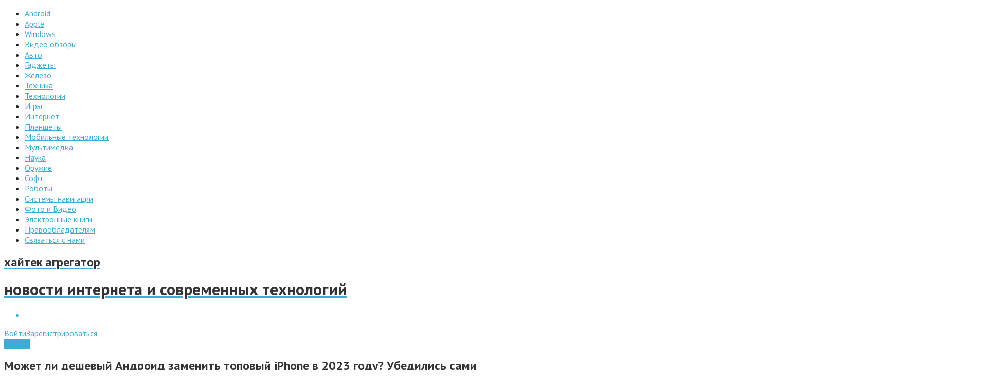

--- FILE ---
content_type: text/html; charset=UTF-8
request_url: https://24hitech.ru/mojet-li-deshevyi-android-zamenit-topovyi-iphone-v-2023-gody-ybedilis-sami.html
body_size: 22951
content:
<!doctype html> <!--[if lt IE 7]><html class="no-js lt-ie9 lt-ie8 lt-ie7" lang="ru-RU"> <![endif]--> <!--[if IE 7]><html class="no-js lt-ie9 lt-ie8" lang="ru-RU"> <![endif]--> <!--[if IE 8]><html class="no-js lt-ie9" lang="ru-RU"> <![endif]--> <!--[if gt IE 8]><!--><html class="no-js" lang="ru-RU"> <!--<![endif]--><head><!--[if IE]><![endif]--><link rel="dns-prefetch" href="//mc.yandex.ru" /><link rel="dns-prefetch" href="//img.youtube.com" /><link rel="dns-prefetch" href="//counter.yadro.ru" /><link rel="dns-prefetch" href="//fonts.googleapis.com" /><link rel="dns-prefetch" href="//fonts.gstatic.com" /><link rel="dns-prefetch" href="//apis.google.com" /><link rel="dns-prefetch" href="//vk.com" /><link rel="stylesheet" href="//fonts.googleapis.com/css?family=PT+Sans:400,400italic,700,700italic,800,800italic,400,400italic&subset=latin,latin-ext,cyrillic,cyrillic-ext,greek-ext,greek,vietnamese" /><link rel="stylesheet" href="https://24hitech.ru/wp-content/cache/min/1/89d048e39837684ba3892489cd77aa3f.css" data-minify="1"/><link rel="stylesheet" href="https://24hitech.ru/wp-content/cache/min/1/d0a06f17d842d70e30759e15f3fd4589.css" data-minify="1"/><link rel="stylesheet" href="https://24hitech.ru/wp-content/cache/min/1/c1c4de56e3f618c0cc6a711ad0077508.css" data-minify="1"/><link rel="stylesheet" href="https://24hitech.ru/wp-content/cache/min/1/0a5ee7444290e9c242bc111314b77678.css" data-minify="1"/><link rel="stylesheet" href="https://24hitech.ru/wp-content/cache/min/1/1cda2002d8810e9bf875107eb02da39d.css" data-minify="1"/><title>Может ли дешевый Андроид заменить топовый iPhone в 2023 году? Убедились сами | Хайтек агрегатор</title><meta http-equiv="Content-Type" content="text/html; charset=UTF-8" /><link href="//www.google-analytics.com" rel="dns-prefetch"><meta http-equiv="X-UA-Compatible" content="IE=edge"><meta name="viewport" content="width=device-width,initial-scale=1.0,user-scalable=yes"><link rel="pingback" href="https://24hitech.ru/xmlrpc.php" /><meta name='robots' content='max-image-preview:large' /><meta name="description"  content="Может ли дешевый Андроид заменить топовый iPhone в 2023 году? Убедились сами - Если раньше было модно ругать даже дорогие Андроид-смартфоны, то в 2023 году уже нет смысла скрывать, что они и вправду лучше iPhone. Пользователи в открытую" /><meta name="keywords"  content="android,apple,firefox,google,google chrome,ios,ipad,iphone,pixel,видео,сети,смартфоны,фото,Яндекс" /><link rel="canonical" href="https://24hitech.ru/mojet-li-deshevyi-android-zamenit-topovyi-iphone-v-2023-gody-ybedilis-sami.html" /> <script type="text/javascript" >window.ga=window.ga||function(){(ga.q=ga.q||[]).push(arguments)};ga.l=+new Date;
				ga('create', 'UA-21003883-1', { 'cookieDomain': '24hitech.ru' } );
				// Plugins
				
				ga('send', 'pageview');</script> <script async src="https://www.google-analytics.com/analytics.js"></script> <link rel='dns-prefetch' href='//s.w.org' /><link rel="alternate" type="application/rss+xml" title="Хайтек агрегатор &raquo; Лента" href="https://24hitech.ru/feed" /><link rel="alternate" type="application/rss+xml" title="Хайтек агрегатор &raquo; Лента комментариев" href="https://24hitech.ru/comments/feed" /><link rel="alternate" type="application/rss+xml" title="Хайтек агрегатор &raquo; Лента комментариев к &laquo;Может ли дешевый Андроид заменить топовый iPhone в 2023 году? Убедились сами&raquo;" href="https://24hitech.ru/mojet-li-deshevyi-android-zamenit-topovyi-iphone-v-2023-gody-ybedilis-sami.html/feed" /> <script type='text/javascript' src='https://24hitech.ru/wp-includes/js/jquery/jquery.min.js?ver=3.6.0' id='jquery-core-js'></script> <script type='text/javascript' src='https://24hitech.ru/wp-includes/js/jquery/jquery-migrate.min.js?ver=3.3.2' id='jquery-migrate-js'></script> <script type='text/javascript' src='https://24hitech.ru/wp-content/plugins/modal-login/bootstrap/js/bootstrap.js?ver=3.0.0' id='bootstrap-js'></script> <script type='text/javascript' src='https://24hitech.ru/wp-content/plugins/modal-login/bootstrap/js/custom.js?ver=3.0.0.1' id='bootstrap-renamed-js'></script> <script type='text/javascript' id='rhl-scripts-js-extra'>/*  */
var RHL = {"unhandled_login_parameters":["","loginTwitter","loginGoogle","loginFacebook"]};
/*  */</script> <script type='text/javascript' src='https://24hitech.ru/wp-content/plugins/modal-login/js/scripts.js?ver=1.0.0' id='rhl-scripts-js'></script> <script type='text/javascript' id='instant-search-js-extra'>/*  */
var instant_search = {"blog_url":"https:\/\/24hitech.ru","ajax_url":"https:\/\/24hitech.ru\/wp-admin\/admin-ajax.php"};
/*  */</script> <script type='text/javascript' src='https://24hitech.ru/wp-content/themes/hitech/framework/instant-search/instant-search.js' id='instant-search-js'></script> <link rel="https://api.w.org/" href="https://24hitech.ru/wp-json/" /><link rel="alternate" type="application/json" href="https://24hitech.ru/wp-json/wp/v2/posts/308603" /><link rel="alternate" type="application/json+oembed" href="https://24hitech.ru/wp-json/oembed/1.0/embed?url=https%3A%2F%2F24hitech.ru%2Fmojet-li-deshevyi-android-zamenit-topovyi-iphone-v-2023-gody-ybedilis-sami.html" /><link rel="alternate" type="text/xml+oembed" href="https://24hitech.ru/wp-json/oembed/1.0/embed?url=https%3A%2F%2F24hitech.ru%2Fmojet-li-deshevyi-android-zamenit-topovyi-iphone-v-2023-gody-ybedilis-sami.html&#038;format=xml" /> <script type="text/javascript">rhl_jQuery = typeof rhl_jQuery=='undefined'?jQuery:rhl_jQuery;
rhl_login_actions = ["postpass","logout","lostpassword","retrievepassword","resetpass","rp","register","login","maintenance"];
function replace_wp_login(){
		rhl_jQuery(document).ready(function($){
		$('a').each(function(i,inp){
			var href = $(inp).attr('href');
			if(href && (href.indexOf('wp-login.php')>0 || href.indexOf('/login')>0) ){
				if( $(inp).hasClass('not-modal') ){
					return;
				}
				
				var uri = parseUri( href );	

				var _action = uri.queryKey['action'] || 'login';
				if( -1 == jQuery.inArray( _action, rhl_login_actions ) ){
					//action not recognized, do not replace.		
					return;
				}

				if(RHL.unhandled_login_parameters.length>0){
								
					
					for(var a=0;a<RHL.unhandled_login_parameters.length;a++){
						if( uri.queryKey[ RHL.unhandled_login_parameters[a] ] ){
							return;
						}
					}
				}
				
				$(inp)
					.addClass('rhl-modal-login')
					.attr('href','javascript:void(0);')
					.attr('rel',href)
					.on('click',function(e){
						$('#rh-modal-login').data('rhl',$(inp).attr('rel')).modal('show');
						e.stopPropagation();
						return false;
					})
				;
			}
		});
	});
	}

function bind_rhl_modal_login(){	
	rhl_jQuery(document).ready(function($){
		$('.rhl-modal-login')
			.unbind('click')
			.on('click',function(e){
				$('#rh-modal-login').data('rhl',$(this).attr('rel')).modal('show');
				e.stopPropagation();
				return false;
			})	
		;
		setTimeout('bind_rhl_modal_login()',2000);			
	});
}

rhl_jQuery(document).ready(function($){
	setTimeout('bind_rhl_modal_login()',2000);	
	var ajax_url = 'https://24hitech.ru/';
	var login_form = "<div class=\"modal fade rhlogin wp43plus\" id=\"rh-modal-login\">\n\t<div class=\"rhl-modal-bg2 modal-dialog\">\n\t\t<div class=\"modal-header\">\n\t    \t<button type=\"button\" class=\"close\" data-dismiss=\"modal\">x<\/button>\n\t\t\t\t<a class=\"btn btn-default action-maintenance action-rp action-register action-lostpassword action-section\" href=\"https:\/\/24hitech.ru\/login\" >\u0412\u043e\u0439\u0442\u0438<\/a>\n\t    \t<h3 class=\"action-login action-section\">\u0412\u0445\u043e\u0434<\/h3>\n\t\t\t\t\t\t\t\t<a class=\"btn  btn-default action-login action-section\" href=\"https:\/\/24hitech.ru\/login?action=register\">\u0420\u0435\u0433\u0438\u0441\u0442\u0440\u0430\u0446\u0438\u044f<\/a>\n\t\t\t\t\t\t\t\n\t    \t<h3 class=\"action-logout action-section\">\u0412\u044b\u0445\u043e\u0434<\/h3>\t\n\t    \t<h3 class=\"action-lostpassword action-section\">\u0417\u0430\u0431\u044b\u043b\u0438 \u043f\u0430\u0440\u043e\u043b\u044c?<\/h3>\t\n\t    \t<h3 class=\"action-rp action-section\">\u0421\u043c\u0435\u043d\u0438\u0442\u044c \u043f\u0430\u0440\u043e\u043b\u044c<\/h3>\t\n\t\t\t<h3 class=\"action-register action-section\">\u0420\u0435\u0433\u0438\u0441\u0442\u0440\u0430\u0446\u0438\u044f<\/h3>\n\t\t\t<h3 class=\"action-maintenance action-section\">\u0421\u0430\u0439\u0442 \u043d\u0430 \u0442\u0435\u0445\u043d\u0438\u0447\u0435\u0441\u043a\u043e\u043c \u043e\u0431\u0441\u043b\u0443\u0436\u0438\u0432\u0430\u043d\u0438\u0438<\/h3>\n\t\t<\/div>\n\t\t\n\t\t<div class=\"modal-body\">\n\t\t\t<div class=\"action-maintenance action-section\">\n\t\t\t\t<div class=\"rhl-maintenance-content\">\n\t\t\t\t\t\u0421\u0430\u0439\u0442 \u043d\u0430 \u0442\u0435\u0445\u043d\u0438\u0447\u0435\u0441\u043a\u043e\u043c \u043e\u0431\u0441\u043b\u0443\u0436\u0438\u0432\u0430\u043d\u0438\u0438\t\t\t\t<\/div>\n\t\t\t<\/div>\n\t\t\t<div class=\"action-login action-section\">\n\t\t\t\t<form name=\"loginform\" id=\"loginform\" action=\"\" method=\"post\">\n\t\t\t\t<input type=\"hidden\" name=\"rhl_nonce\" value=\"68ca5718d8\" \/>\n\t\t\t\t<p>\n\t\t\t\t\t<input type=\"text\" name=\"log\" id=\"login-user_login\" class=\"input\" value=\"\" size=\"20\" tabindex=\"990\" placeholder=\"\u0418\u043c\u044f \u043f\u043e\u043b\u044c\u0437\u043e\u0432\u0430\u0442\u0435\u043b\u044f\"\/><\/label>\n\t\t\t\t<\/p>\n\t\t\t\t<p>\n\t\t\t\t\t<input type=\"password\" name=\"pwd\" id=\"user_pass\" class=\"input\" value=\"\" size=\"20\" tabindex=\"991\" placeholder=\"\u041f\u0430\u0440\u043e\u043b\u044c\"\/><\/label>\n\t\t\t\t<\/p>\n\t\t\t\n<!--\n\twsl_render_auth_widget\n\tWordPress Social Login 3.0.5.\n\thttp:\/\/wordpress.org\/plugins\/wordpress-social-login\/\n-->\n\n<style type=\"text\/css\">\n.wp-social-login-connect-with{}.wp-social-login-provider-list{padding: 10px 0}.wp-social-login-provider-list a{}.wp-social-login-provider-list img{}.wsl_connect_with_provider{}hr{border-color: #ddd;border-style: none none dashed}<\/style>\n\n<div class=\"wp-social-login-widget\">\n\n\t<div class=\"wp-social-login-connect-with\">\u0418\u043b\u0438 c \u043f\u043e\u043c\u043e\u0449\u044c\u044e \u0441\u043e\u0446\u0438\u0430\u043b\u044c\u043d\u044b\u0445 \u0441\u0435\u0442\u0435\u0439:<\/div>\n\n\t<div class=\"wp-social-login-provider-list\">\n\n\t\t<a rel=\"nofollow\" href=\"https:\/\/24hitech.ru\/login?action=wordpress_social_authenticate&#038;mode=login&#038;provider=Google&#038;redirect_to=https%3A%2F%2F24hitech.ru%2Fmojet-li-deshevyi-android-zamenit-topovyi-iphone-v-2023-gody-ybedilis-sami.html\" title=\"Connect with Google\" class=\"wp-social-login-provider wp-social-login-provider-google\" data-provider=\"Google\" role=\"button\">\n\t\t\t<img alt=\"Google\" src=\"https:\/\/24hitech.ru\/wp-content\/plugins\/wordpress-social-login\/assets\/img\/32x32\/wpzoom\/google.png\" aria-hidden=\"true\" \/>\n\t\t<\/a>\n\n\t\t<a rel=\"nofollow\" href=\"https:\/\/24hitech.ru\/login?action=wordpress_social_authenticate&#038;mode=login&#038;provider=Vkontakte&#038;redirect_to=https%3A%2F%2F24hitech.ru%2Fmojet-li-deshevyi-android-zamenit-topovyi-iphone-v-2023-gody-ybedilis-sami.html\" title=\"Connect with \u0412\u041a\u043e\u043d\u0442\u0430\u043a\u0442\u0435\" class=\"wp-social-login-provider wp-social-login-provider-vkontakte\" data-provider=\"Vkontakte\" role=\"button\">\n\t\t\t<img alt=\"\u0412\u041a\u043e\u043d\u0442\u0430\u043a\u0442\u0435\" src=\"https:\/\/24hitech.ru\/wp-content\/plugins\/wordpress-social-login\/assets\/img\/32x32\/wpzoom\/vkontakte.png\" aria-hidden=\"true\" \/>\n\t\t<\/a>\n\n\t<\/div>\n\n\t<div class=\"wp-social-login-widget-clearing\"><\/div>\n\n<\/div>\n\n<!-- wsl_render_auth_widget -->\n\n\t\t\t\t<input name=\"rememberme\" type=\"hidden\" id=\"rememberme\" value=\"forever\" tabindex=\"992\"\/> \n\t\t\t\t<p class=\"submit\">\n\t\t\t\t\t\n\t\t\t\t\t\t\t\t<input type=\"hidden\" name=\"redirect_to\" value=\"\" \/>\n\t\t\t\t\t\t\t\t<input type=\"hidden\" name=\"testcookie\" value=\"1\" \/>\n\t\t\t\t<\/p>\t\t\n\t\t\t\t<\/form>\n\t\t\t<\/div>\n\t\t\t\n\t\t\t<div class=\"action-logout action-section\">\n\t\t\t\t<img src=\"https:\/\/24hitech.ru\/wp-content\/plugins\/modal-login\/css\/images\/loader.gif\" \/>\n\t\t\t<\/div>\n\t\t\t\t\t\t\t\n\t\t\t<div class=\"action-lostpassword action-section\">\n\t\t\t\t<form name=\"lostpasswordform\" id=\"lostpasswordform\" action=\"\" method=\"post\">\n\t\t\t\t<input type=\"hidden\" name=\"rhl_nonce\" value=\"68ca5718d8\" \/>\n\t\t\t\t<div class=\"alert alert-error\">\n\t\t\t\t\t&nbsp;\n\t\t\t\t<\/div>\n\t\t\t\t<p>\n\t\t\t\t\t<input type=\"text\" name=\"user_login\" id=\"lost_password_user_login\" class=\"input\" value=\"\" size=\"20\" tabindex=\"993\" placeholder=\"\u0418\u043c\u044f \u043f\u043e\u043b\u044c\u0437\u043e\u0432\u0430\u0442\u0435\u043b\u044f \u0438\u043b\u0438 email\" \/><\/label>\n\t\t\t\t<\/p>\n\t\t\t\t\t<input type=\"hidden\" name=\"redirect_to\" value=\"\" \/>\n\t\t\t\t<\/form>\n\t\t\t<\/div>\n\t\t\t\n\t\t\t<div class=\"action-rp action-section\">\n\t\t\t\t<form name=\"resetpassform\" id=\"resetpassform\" action=\"\" method=\"post\">\n\t\t\t\t\t<input type=\"hidden\" name=\"rhl_nonce\" value=\"68ca5718d8\" \/>\n\t\t\t\t\t<input type=\"hidden\" id=\"user_login\" name=\"user_login\" value=\"\" autocomplete=\"off\" \/>\n\t\t\t\t\t<input type=\"hidden\" id=\"key\" name=\"key\" value=\"\" autocomplete=\"off\" \/>\t\t\t\t\n\t\t\t\t\t<p>\n\t\t\t\t\t\t<label for=\"pass1\">\u041d\u043e\u0432\u044b\u0439 \u043f\u0430\u0440\u043e\u043b\u044c<br \/>\n\t\t\t\t\t\t<input data-reveal=\"1\" type=\"password\" name=\"pass1\" id=\"pass1\" class=\"input\" data-pw=\"&amp;kAXnt\" size=\"20\" value=\"\" autocomplete=\"off\" \/><\/label>\n\t\t\t\t\t<\/p>\n\t\t\t\t\t<p>\n\t\t\t\t\t\t<label for=\"pass2\">\u041f\u043e\u0434\u0442\u0432\u0435\u0440\u0434\u0438\u0442\u044c \u043d\u043e\u0432\u044b\u0439 \u043f\u0430\u0440\u043e\u043b\u044c<br \/>\n\t\t\t\t\t\t<input type=\"password\" name=\"pass2\" id=\"pass2\" class=\"input\" size=\"20\" value=\"\" autocomplete=\"off\" \/><\/label>\n\t\t\t\t\t<\/p>\n\t\t\t\t\n\t\t\t\t\t<p class=\"description indicator-hint\">\u041f\u0430\u0440\u043e\u043b\u044c \u0434\u043e\u043b\u0436\u0435\u043d \u0441\u043e\u0434\u0435\u0440\u0436\u0430\u0442\u044c \u043d\u0435 \u043c\u0435\u043d\u0435\u0435 6 \u0441\u0438\u043c\u0432\u043e\u043b\u043e\u0432. \u0414\u043b\u044f \u043d\u0430\u0434\u0435\u0436\u043d\u043e\u0441\u0442\u0438 \u0438\u0441\u043f\u043e\u043b\u044c\u0437\u0443\u0439\u0442\u0435 \u0441\u0442\u0440\u043e\u0447\u043d\u044b\u0435 \u0438 \u0437\u0430\u0433\u043b\u0430\u0432\u043d\u044b\u0435 \u0431\u0443\u043a\u0432\u044b, \u0447\u0438\u0441\u043b\u0430 \u0438 \u0441\u0438\u043c\u0432\u043e\u043b\u044b  ! \" ? $ % ^ &amp; ).<\/p>\n\t\t\t\t\n\t\t\t\t\t<br class=\"clear\" \/>\n\t\t\t\t<\/form>\n\t\t\t<\/div>\n\t\t\t\n\t\t\t<div class=\"action-register action-section\">\n\t\t\t\t\t\t\t\t<form name=\"registerform\" id=\"registerform\" action=\"\" method=\"post\">\n\t\t\t\t\t<input type=\"hidden\" name=\"rhl_nonce\" value=\"68ca5718d8\" \/>\n\t\t\t\t\t<input type=\"hidden\" name=\"redirect_to\" value=\"\" \/>\n\t\t\t\t\t<p>\n\t\t\t\t\t\t<input type=\"text\" name=\"user_login\" id=\"register-user_login\" class=\"input\" value=\"\" size=\"20\" tabindex=\"996\" placeholder=\"\u0418\u043c\u044f \u043f\u043e\u043b\u044c\u0437\u043e\u0432\u0430\u0442\u0435\u043b\u044f\" \/><\/label>\n\t\t\t\t\t<\/p>\n\t\t\t\t\t<p>\n\t\t\t\t\t\t<input type=\"email\" name=\"user_email\" id=\"register-user_email\" class=\"input\" value=\"\" size=\"25\" tabindex=\"997\" placeholder=\"E-mail\"\/><\/label>\n\t\t\t\t\t<\/p>\n\t\t\t\t\n<!--\n\twsl_render_auth_widget\n\tWordPress Social Login 3.0.5.\n\thttp:\/\/wordpress.org\/plugins\/wordpress-social-login\/\n-->\n\n<style type=\"text\/css\">\n.wp-social-login-connect-with{}.wp-social-login-provider-list{padding: 10px 0}.wp-social-login-provider-list a{}.wp-social-login-provider-list img{}.wsl_connect_with_provider{}hr{border-color: #ddd;border-style: none none dashed}<\/style>\n\n<div class=\"wp-social-login-widget\">\n\n\t<div class=\"wp-social-login-connect-with\">\u0418\u043b\u0438 c \u043f\u043e\u043c\u043e\u0449\u044c\u044e \u0441\u043e\u0446\u0438\u0430\u043b\u044c\u043d\u044b\u0445 \u0441\u0435\u0442\u0435\u0439:<\/div>\n\n\t<div class=\"wp-social-login-provider-list\">\n\n\t\t<a rel=\"nofollow\" href=\"https:\/\/24hitech.ru\/login?action=wordpress_social_authenticate&#038;mode=login&#038;provider=Google&#038;redirect_to=https%3A%2F%2F24hitech.ru%2Fmojet-li-deshevyi-android-zamenit-topovyi-iphone-v-2023-gody-ybedilis-sami.html\" title=\"Connect with Google\" class=\"wp-social-login-provider wp-social-login-provider-google\" data-provider=\"Google\" role=\"button\">\n\t\t\t<img alt=\"Google\" src=\"https:\/\/24hitech.ru\/wp-content\/plugins\/wordpress-social-login\/assets\/img\/32x32\/wpzoom\/google.png\" aria-hidden=\"true\" \/>\n\t\t<\/a>\n\n\t\t<a rel=\"nofollow\" href=\"https:\/\/24hitech.ru\/login?action=wordpress_social_authenticate&#038;mode=login&#038;provider=Vkontakte&#038;redirect_to=https%3A%2F%2F24hitech.ru%2Fmojet-li-deshevyi-android-zamenit-topovyi-iphone-v-2023-gody-ybedilis-sami.html\" title=\"Connect with \u0412\u041a\u043e\u043d\u0442\u0430\u043a\u0442\u0435\" class=\"wp-social-login-provider wp-social-login-provider-vkontakte\" data-provider=\"Vkontakte\" role=\"button\">\n\t\t\t<img alt=\"\u0412\u041a\u043e\u043d\u0442\u0430\u043a\u0442\u0435\" src=\"https:\/\/24hitech.ru\/wp-content\/plugins\/wordpress-social-login\/assets\/img\/32x32\/wpzoom\/vkontakte.png\" aria-hidden=\"true\" \/>\n\t\t<\/a>\n\n\t<\/div>\n\n\t<div class=\"wp-social-login-widget-clearing\"><\/div>\n\n<\/div>\n\n<!-- wsl_render_auth_widget -->\n\n\t\t\t\t\t<p id=\"reg_passmail\">\u041f\u0430\u0440\u043e\u043b\u044c \u0431\u0443\u0434\u0435\u0442 \u043e\u0442\u043f\u0440\u0430\u0432\u043b\u0435\u043d \u0432\u0430\u043c \u043f\u043e \u044d\u043b\u0435\u043a\u0442\u0440\u043e\u043d\u043d\u043e\u0439 \u043f\u043e\u0447\u0442\u0435.<\/p>\n\t\t\t\t<\/form>\t\t\n\t\t\t\t\t\t\t\t\n\t\t\t<\/div>\n\t\t\t\n\t\t\t<div class=\"rhl-spinner\"><img src=\"https:\/\/24hitech.ru\/wp-content\/plugins\/modal-login\/css\/images\/loader.gif\" \/><\/div>\n\t\t\t<div class=\"action-login action-section\">\n\t\t\t\t<input data-loading-text=\"...\" type=\"button\" name=\"wp-submit\" id=\"rhl_dologin\" class=\"button-primary btn btn-primary\" value=\"\u0412\u043e\u0439\u0442\u0438\" tabindex=\"1001\" \/>\n\t\t\t\t<a class=\"btn btn-default action-login action-section lostpassword\" href=\"https:\/\/24hitech.ru\/login?action=lostpassword&redirect_to=https%3A%2F%2F24hitech.ru\" >\u0417\u0430\u0431\u044b\u043b\u0438 \u043f\u0430\u0440\u043e\u043b\u044c?<\/a>\n\n\t\t\t<\/div>\n\t\t\t<div class=\"action-lostpassword action-section\">\n\t\t\t\t<input data-loading-text=\"...\" type=\"button\" name=\"wp-submit\" id=\"rhl_lostpassword\" class=\"button-primary btn btn-primary\" value=\"\u041f\u043e\u043b\u0443\u0447\u0438\u0442\u044c \u043d\u043e\u0432\u044b\u0439\" tabindex=\"1002\" \/>\t\t\n\t\t\t<\/div>\n\t\t\t<div class=\"action-rp action-section\">\n\t\t\t\t<input data-loading-text=\"...\" type=\"button\" name=\"wp-submit\" id=\"rhl_rp\" class=\"button-primary btn btn-primary\" value=\"\u0421\u043c\u0435\u043d\u0438\u0442\u044c \u043f\u0430\u0440\u043e\u043b\u044c\" tabindex=\"1003\" \/>\n\t\t\t<\/div>\n\t\t\t\t\t\t<div class=\"action-register action-section\">\n\t\t\t\t<input data-loading-text=\"...\" type=\"button\" name=\"wp-submit\" id=\"rhl_register\" class=\"button-primary btn btn-primary\" value=\"\u0420\u0435\u0433\u0438\u0441\u0442\u0440\u0430\u0446\u0438\u044f\" tabindex=\"1004\" \/>\n\t\t\t<\/div>\n\t\t\t\t\t<\/div>\n\t\t<div class=\"modal-footer\">\n\t\t\t<div class=\"modal-login-links\">\t\t\t\t\n\t\t\t<\/div>\t\t\n\t\t<\/div>\n\t<\/div>\n<\/div>\t";
	
	if( $('#loginform').length > 0 ){		
		$('form#loginform').remove();
	}	
	
	$(login_form)
		.hide()
		.appendTo('body')
	;

	var options = {
		show:false
	};

	$('#rh-modal-login').modal(options);

	$('#rh-modal-login').on('hide.bs.modal',function(){
		$('.action-section').hide();
	});

	$('#rh-modal-login').on('hidden.bs.modal',function(){
		$('.action-login' ).show();
	});

	$('#rh-modal-login').on('shown.bs.modal',function(){
		if( $('#login-user_login').is(':visible') ){
			$('#login-user_login').trigger('focus');
		}else if( $('#register-user_login').is(':visible') ){
			$('#register-user_login').trigger('focus');
		}
		else if( $('#lost_password_user_login').is(':visible') ){
			$('#lost_password_user_login').trigger('focus');
		}
	});

	$('#rh-modal-login').on('show.bs.modal',function(){
		$('#rh-modal-login').find('.alert').slideUp('1000');
		$('#login-user_login,#user_pass').val('');

		$('.action-section').hide();
		$('.action-login' ).show();

		var rel = $('#rh-modal-login').data('rhl');
		if(rel){
			var uri = parseUri( rel );
			if(uri && uri.queryKey){
				if(uri.queryKey.redirect_to ){
					$('#rh-modal-login').find('input[name=redirect_to]').val( unescape(uri.queryKey.redirect_to) );
				}
				
				var redirect_url = uri.queryKey.redirect_to?unescape(uri.queryKey.redirect_to):ajax_url;
				
				if(uri.queryKey.action){
					$('.action-section').hide();
					$('.action-' + uri.queryKey.action ).show();
					if('logout'==uri.queryKey.action && 'undefined'==typeof(uri.queryKey.showonly) ){
						var args = {
							'rhl_action':'logout',
							'action':'logout',
							'_wpnonce':uri.queryKey._wpnonce||'',
							'redirect_to': redirect_url
						};
						$.ajax({
				       		url: ajax_url,
				       		data: args,
							dataType: 'json',
							success: function(data){					
								if(data.R=='OK'){
									window.location = data.redirect_to;
								}
							},
							error: function(){
								window.location = redirect_url;		
							}							
						});	
					}
				}
			}
		}
	});

	
	
	//login action
	$('#rhl_dologin').on('click',function(e){
		var btn = this;
		var jbtn = $(this);

		jbtn.css({"background":"#3facd6","background-size":"35px 35px"}).addClass("modal-ripple").attr("disabled","disabled");

		$('#rh-modal-login').find('.alert').slideUp('1000', function() {$('#rh-modal-login').find('.alert').remove()});
	
		var args = {
			'rhl_action':'login',
			'data':$('#loginform').serialize()
		};

		$.post(ajax_url,args,function(data){
			jbtn.twbutton('reset');
			if(data.R=='OK'){
				$('#rh-modal-login').modal('hide');
				if(data.redirect_to && data.redirect_to!=''){
					window.location = data.redirect_to;
				}else{
					location.reload();
				}
			}else if(data.R=='ERR'){
				var _msg = '<div class="alert alert-error"><a class="close" data-dismiss="alert" href="#">x</a>'+data.MSG+'</div>';
				$('#rh-modal-login').find('.modal-body').prepend(_msg);
				$('#rh-modal-login').find('.alert').hide().slideDown('1000');

				replace_wp_login();
			}else{
				$('#rh-modal-login').find('.modal-body').prepend('Неизвестная ошибка. Обновите страницу и повторите попытку.').hide().fadeIn('1000');
			}

			jbtn.removeClass("modal-ripple").removeAttr("modal-ripple").css("background","");

		},'json');
	});

	//lost password action
	$('#rhl_lostpassword').on('click',function(e){
		var btn = this;
		$('#rh-modal-login').find('.alert').slideUp('1000', function() {$('#rh-modal-login').find('.alert').remove()});
		$(btn).css({"background":"#3facd6","background-size":"35px 35px"}).addClass("modal-ripple").attr("disabled","disabled");

		var args = {
			'rhl_action':'lostpassword',
			'data':$('#lostpasswordform').serialize()
		};
		$.post(ajax_url,args,function(data){
			$(btn).twbutton('reset');
			if(data.R=='OK'){
				var _msg = '<div class="alert alert-success"><a class="close" data-dismiss="alert" href="#">x</a>'+data.MSG+'</div>';
				$('#rh-modal-login').find('.modal-body').prepend(_msg);
				$('#rh-modal-login').find('.alert').hide().slideDown('1000');
			}else if(data.R=='ERR'){
				var _msg = '<div class="alert alert-error"><a class="close" data-dismiss="alert" href="#">x</a>'+data.MSG+'</div>';
				$('#rh-modal-login').find('.modal-body').prepend(_msg);
				$('#rh-modal-login').find('.alert').hide().slideDown('1000');
				replace_wp_login();
			}else{
				$('#rh-modal-login').find('.modal-body').prepend('Неизвестная ошибка. Обновите страницу и повторите попытку.').hide().fadeIn('1000');
			}
			$(btn).removeClass("modal-ripple").removeAttr("modal-ripple").css("background","");

		},'json');
	});

	//rp action
	$('#rhl_rp').on('click',function(e){
		var btn = this;
		$('#rh-modal-login').find('.alert').slideUp('1000', function() {$('#rh-modal-login').find('.alert').remove()});
		$(btn).css({"background":"#3facd6","background-size":"35px 35px"}).addClass("modal-ripple").attr("disabled","disabled");

		var args = {
			'rhl_action':'rp',
			'data':$('#resetpassform').serialize()
		};
		$.post(ajax_url,args,function(data){
			$(btn).twbutton('reset');
			if(data.R=='OK'){
				var _msg = '<div class="alert alert-success"><a class="close" data-dismiss="alert" href="#">x</a>'+data.MSG+'</div>';
				$('#rh-modal-login').find('.modal-body').prepend(_msg);
				$('#rh-modal-login').find('.alert').hide().slideDown('1000');
				$('#resetpassform,#rhl_rp').hide();
			}else if(data.R=='ERR'){
				var _msg = '<div class="alert alert-error"><a class="close" data-dismiss="alert" href="#">x</a>'+data.MSG+'</div>';
				$('#rh-modal-login').find('.modal-body').prepend(_msg);
				$('#rh-modal-login').find('.alert').hide().slideDown('1000');
			}else{
				$('#rh-modal-login').find('.modal-body').prepend('Неизвестная ошибка. Обновите страницу и повторите попытку.').hide().fadeIn('1000');
			}
			replace_wp_login();
			$(btn).removeClass("modal-ripple").removeAttr("modal-ripple").css("background","");
		},'json');
	});

	//register action
	$('#rhl_register').on('click',function(e){
		var btn = this;
		$('#rh-modal-login').find('.alert').slideUp('1000', function() {$('#rh-modal-login').find('.alert').remove()});

		$(btn).css({"background":"#3facd6","background-size":"35px 35px"}).addClass("modal-ripple").attr("disabled","disabled");


		var args = {
			'rhl_action':'register',
			'data':$('#registerform').serialize()
		};
		$.post(ajax_url,args,function(data){
			$(btn).twbutton('reset');
			if(data.R=='OK'){
				var _msg = '<div class="alert alert-success"><a class="close" data-dismiss="alert" href="#">x</a>'+data.MSG+'</div>';
				$('#rh-modal-login').find('.modal-body').prepend(_msg);
				$('#rh-modal-login').find('.alert').hide().slideDown('1000');
			}else if(data.R=='ERR'){
				var _msg = '<div class="alert alert-error"><a class="close" data-dismiss="alert" href="#">x</a>'+data.MSG+'</div>';
				$('#rh-modal-login').find('.modal-body').prepend(_msg);
				$('#rh-modal-login').find('.alert').hide().slideDown('1000');
			}else{
				$('#rh-modal-login').find('.modal-body').prepend('Неизвестная ошибка. Обновите страницу и повторите попытку.').hide().fadeIn('1000');
			}
			replace_wp_login();
			$(btn).removeClass("modal-ripple").removeAttr("modal-ripple").css("background","");
		},'json');
	});

	//-- replace all links that contain wp-login.php
	replace_wp_login();
	//-- lost password click

		//-- when used in frontend append the container for the image background
	try {
		var bg_html = "<div class=\"rhl-bg-container\"><div class=\"rhl-bg-container2\"><div class=\"rhl-bg-container3\"><\/div><\/div><\/div>\n";
		var bg = $(bg_html);

		$('BODY').prepend(bg.hide());

		$('#rh-modal-login').on('show.bs.modal',function(e){
			$('BODY').addClass('rhl-modal-opened');
			bg.fadeIn();
		});
		$('#rh-modal-login').on('hide.bs.modal',function(e){
			$('BODY').removeClass('rhl-modal-opened');
			bg.fadeOut();
		});
	}catch(e){}
	
	/* handle keypress enter */
	$(document).keypress(function(e) {
	    if (e.which == "13") {
	        var section = $(':focus').parents('.action-section');
			if( section.length>0 ){
				if( section.find('.input:last').is(':focus') ){
					if( section.hasClass('action-login') ){
						$('#rhl_dologin').trigger('click');
						return false;
					}else if( section.hasClass('action-lostpassword') ){
						$('#rhl_lostpassword').trigger('click');
						return false;
					}else if( section.hasClass('action-rp') ){
						$('#rhl_rp').trigger('click');
						return false;
					}else if( section.hasClass('action-register') ){
						$('#rhl_register').trigger('click');
						return false;
					}
				}
			}
	    }
	});
		//-- close modal on click outside modal
	$('#rh-modal-login').click(function(event){
		event.stopPropagation();
	});
	$('BODY').click(function(e){
		if( $('.rhl-css-edit-form').length>0 ) return;
		if( $('#rh-modal-login').is(':visible') ){
			$('#rh-modal-login').modal('hide');
		}
		return true;
	});
	//-- end close modal on click outside modal
		setTimeout(function(){
		 jQuery('#rh-modal-login').find('#pass2,#pass1-text').prop('disabled',false);
	},200);//Todo, properly identify what is disableing the field.
	setTimeout(function(){
		 jQuery('#rh-modal-login').find('#pass2,#pass1-text').prop('disabled',false);
	},1000);
	//--
	mlogin = jQuery('#rh-modal-login');
	$pass1 = mlogin.find('#pass1-text');
	$pass2 = mlogin.find('#pass2');
	
	$pass1
		.on('change', function(e){		
			$pass2.val( $(this).val() ).trigger('change');
		})
		.on('keyup', function(e){
			$pass1Text.val( $(this).val() );
			//check_password_strength();
			return true;
		})
		.val( $pass1.data('pw') )
		.trigger('change')
	;	
});</script> <style type="text/css">::selection { color: white; background-color: #3facd6; }
		h1, h2, h3, h4, h5, h6 {
			font-family: PT Sans, sans-serif;
			font-weight: 800;
			color: #333333;
		}
		h1 { line-height: 1.1; }
		h2 { line-height: 1.2; }
		h3, h4, h5, h6 { line-height: 1.4; }
		body {
			font-family: PT Sans, sans-serif;
			font-size: 16px;
			font-weight: 400;
			color: #222222;
		}

		.header-font,
		woocommerce div.product .woocommerce-tabs ul.tabs li, .woocommerce-page div.product .woocommerce-tabs ul.tabs li, .woocommerce #content div.product .woocommerce-tabs ul.tabs li, .woocommerce-page #content div.product .woocommerce-tabs ul.tabs li
		{ font-family: PT Sans, sans-serif; font-weight: 800; }
		.header-font-color { color: #333333; }

		.wp-caption p.wp-caption-text {
			color: #333333;
			border-bottom-color: #333333;
		}
		
		.body-font { font-family: PT Sans, sans-serif; font-weight: 400; }

		/* Only header font, No font-weight */
		.mobile-nav,
		.top-nav,
		.comment .author > span, .pingback .author > span, 
		.label, .tagcloud a,
		.woocommerce .product_meta .post-tags a,
		.bbp-topic-tags a,
		.woocommerce div.product span.price, .woocommerce-page div.product span.price, .woocommerce #content div.product span.price, .woocommerce-page #content div.product span.price, .woocommerce div.product p.price, .woocommerce-page div.product p.price, .woocommerce #content div.product p.price, .woocommerce-page #content div.product p.price,
		.main-nav .menu-link { font-family: PT Sans, sans-serif; }

		/* Primary Color */
		.primary-bg,
		.label, .tagcloud a,
		.woocommerce nav.woocommerce-pagination ul li span.current, .woocommerce-page nav.woocommerce-pagination ul li span.current, .woocommerce #content nav.woocommerce-pagination ul li span.current, .woocommerce-page #content nav.woocommerce-pagination ul li span.current, .woocommerce nav.woocommerce-pagination ul li a:hover, .woocommerce-page nav.woocommerce-pagination ul li a:hover, .woocommerce #content nav.woocommerce-pagination ul li a:hover, .woocommerce-page #content nav.woocommerce-pagination ul li a:hover, .woocommerce nav.woocommerce-pagination ul li a:focus, .woocommerce-page nav.woocommerce-pagination ul li a:focus, .woocommerce #content nav.woocommerce-pagination ul li a:focus, .woocommerce-page #content nav.woocommerce-pagination ul li a:focus,
		#pagination > span {
			background-color: #3facd6;
		}
		a, .social-share a:hover, .site-social-icons a:hover,
		.bbp-topic-header a:hover,
		.bbp-forum-header a:hover,
		.bbp-reply-header a:hover { color: #3facd6; }
		.button-primary { color: #3facd6; border-color: #3facd6; }
		.primary-border { border-color: #3facd6; }

		/* Top-bar Colors */
		.top-bar {
			background-color: #ffffff;
			color: #3facd6;
		}

		#open-mobile-nav, .top-nav  a, .top-bar-right > a {
			color: #3facd6;
		}

		#open-mobile-nav:hover, .top-nav  a:hover, .top-bar-right > a:hover {
			background-color: #ffffff;
			color: #000000;
		}

		.top-nav .menu-item:hover { background-color: #ffffff; }
		.top-nav .menu-item:hover > a { color: #000000; }

		/* Header Colors */
		.main-bar {
			background-color: #ffffff;
			color: #bbbbbb;
		}

		/* Main Navigation Colors */
		.main-nav-bar {
			background-color: #111111;
		}

		.main-nav-bar, .main-nav > .menu-item > a {
			color: #ffffff;
		}

		.main-nav .menu-item:hover > .menu-link,
		.main-nav > .current-menu-ancestor > a,
		.main-nav > .current-menu-item > a {
			background-color: #3facd6;
			color: #ffffff;
		}

		/* Widgets */
		.widget_vw_widget_social_subscription .social-subscription:hover .social-subscription-icon { background-color: #3facd6; }
		.widget_vw_widget_social_subscription .social-subscription:hover .social-subscription-count { color: #3facd6; }

		.widget_vw_widget_categories a:hover { color: #3facd6; }

		/* Footer Colors */
		#footer {
			background-color: #000000;
		}

		#footer .widget-title {
			color: #3facd6;
		}

		#footer,
		#footer .title,
		#footer .comment-author,
		#footer .social-subscription-count
		{ color: #ffffff; }

		.copyright {
			background-color: #000000;
		}
		.copyright, .copyright a {
			color: #dddddd;
		}

		/* Custom Styles */
				.tagcloud a { background-color: #000; }</style><style id="righthere_css" type="text/css">/* START modal login custom css */

#rh-modal-login, #rh-modal-login .rhl-modal-bg2, #rh-modal-login .modal-footer {
border-radius: 0;
z-index: 9999999;
}
.modal.rhlogin input[type="text"], .modal.rhlogin input[type="password"], .modal.rhlogin input[type="email"] {
padding: 10px;
height: 44px;
font-size: 16px;
line-height: 2em;
width: 100%;
margin: 5px 0 0 0;
outline: 0;
background-color: #fff;
color: #000;
border-radius: 0;
box-sizing: border-box;
font-family: Verdana, Geneva, sans-serif;
}
.modal.rhlogin .btn-default {
color: #ddd;
background: none;
border: 0;
box-shadow: 0 0 0;
border-radius: 0;
border-bottom: 1px solid #ddd;
padding: 14px 1px 5px 1px;
font-size: 18px;
font-family: Verdana,Geneva,sans-serif;
}
.modal.rhlogin .btn-default.lostpassword:hover, .modal.rhlogin .btn:hover, .modal.rhlogin .btn:active, .modal.rhlogin .btn.active {
background-color: transparent;
color: #000;
border-bottom: 1px solid #000;
}
.modal.rhlogin .btn-primary {
text-shadow: none;
box-shadow: 0 0 0;
float: left;
background-color: #3facd6;
border: 0;
color: #fff;
padding: 8px 20px;
font-size: 21px;
margin: 10px 0;
border-radius: 4px;
line-height: unset;
font-family: PT Sans, sans-serif;
}
.modal.rhlogin .btn-primary:active, .modal.rhlogin .btn-primary:hover {
background-color: #000;
color: #fff;
border: 0;
}
.rhlogin .modal-header {
padding: 10px 20px;
border: 0;
height: auto;
}
.rhlogin .modal-body {
padding: 0 20px;
width: 100%;
}
#rh-modal-login {
background-position: left top;
padding: 10px;
font-size: 14px;
color: #bdbdbd;
}
.modal.rhlogin .modal-header h3 {
color: #3facd6;
font-size: 20px;
font-weight: unset;
padding-top: 10px;
float: left;
padding-right: 10px;
font-family: Verdana, Geneva, sans-serif;
}
.rhlogin textarea:focus, .rhlogin input[type="text"]:focus, .rhlogin input[type="password"]:focus, .rhlogin input[type="datetime"]:focus, .rhlogin input[type="datetime-local"]:focus, .rhlogin input[type="date"]:focus, .rhlogin input[type="month"]:focus, .rhlogin input[type="time"]:focus, .rhlogin input[type="week"]:focus, .rhlogin input[type="number"]:focus, .rhlogin input[type="email"]:focus, .rhlogin input[type="url"]:focus, .rhlogin input[type="search"]:focus, .rhlogin input[type="tel"]:focus, .rhlogin input[type="color"]:focus, .rhlogin .uneditable-input:focus {
border-color: #b0b0b0;
outline: none;
box-shadow: 0 0 0;
}
.modal-backdrop {
background-color: #fff;
}
.modal-backdrop, .modal-backdrop.fade.in {
opacity: 0.9;
}
.modal {
border: 0;
box-shadow: 0 0 0;
}
#rh-modal-login.modal {
width: 100%;
position: fixed;
top: 0;
margin: 0 auto;
left: 0;
padding: 3%;
height: 100%;
background-color: transparent;
}
.modal-dialog {
max-width: 300px;
margin: 0 auto;
background-color: #fff;
padding: 0;
}
.rhlogin .close, .rhlogin .close:hover {
font-size: 17px;
}
.rhlogin button.close {
padding: 10px 0;
}
.modal.rhlogin .btn-default.lostpassword {
color: #888;
border-bottom: 1px solid #888;
float: right;
font-size: 15px;
margin-right: 10px;
margin-top: 5px;
}
.modal {
box-shadow: 0 5px 50px 0 rgba(0, 0, 0, 0.05);
line-height: 1.5em;
box-sizing: border-box;
font-family: PT Sans, sans-serif;
}
*, *::before, *::after {
-webkit-box-sizing: border-box;
-moz-box-sizing: border-box;
box-sizing: border-box;
}
/* END modal login custom css */</style><!--[if lt IE 9]> <script src="//cdnjs.cloudflare.com/ajax/libs/html5shiv/3.7/html5shiv.min.js"></script> <script src="//cdnjs.cloudflare.com/ajax/libs/respond.js/1.3.0/respond.min.js"></script> <![endif]--> <script type="text/javascript" src="//vk.com/js/api/openapi.js"></script> <script type="text/javascript">VK.init({apiId: 5096894, onlyWidgets: true});</script> </head><body id="top" class="post-template-default single single-post postid-308603 single-format-standard site-layout-full-large site-disable-post-box-effects"><nav id="mobile-nav-wrapper"><ul id="menu-main" class="mobile-nav list-unstyled clearfix"><li id="nav-menu-item-71723" class="main-menu-item  menu-item-even menu-item-depth-0 menu-item menu-item-type-taxonomy menu-item-object-category current-post-ancestor current-menu-parent current-post-parent"><a href="https://24hitech.ru/cats/android" class="menu-link main-menu-link"><span>Android</span></a></li><li id="nav-menu-item-71724" class="main-menu-item  menu-item-even menu-item-depth-0 menu-item menu-item-type-taxonomy menu-item-object-category"><a href="https://24hitech.ru/cats/apple" class="menu-link main-menu-link"><span>Apple</span></a></li><li id="nav-menu-item-71725" class="main-menu-item  menu-item-even menu-item-depth-0 menu-item menu-item-type-taxonomy menu-item-object-category"><a href="https://24hitech.ru/cats/windows-phone" class="menu-link main-menu-link"><span>Windows</span></a></li><li id="nav-menu-item-71726" class="main-menu-item  menu-item-even menu-item-depth-0 menu-item menu-item-type-taxonomy menu-item-object-category"><a href="https://24hitech.ru/cats/video-obzory" class="menu-link main-menu-link"><span>Видео обзоры</span></a></li><li id="nav-menu-item-128125" class="main-menu-item  menu-item-even menu-item-depth-0 menu-item menu-item-type-taxonomy menu-item-object-category"><a href="https://24hitech.ru/cats/auto" class="menu-link main-menu-link"><span>Авто</span></a></li><li id="nav-menu-item-71727" class="main-menu-item  menu-item-even menu-item-depth-0 menu-item menu-item-type-taxonomy menu-item-object-category"><a href="https://24hitech.ru/cats/gadzhety" class="menu-link main-menu-link"><span>Гаджеты</span></a></li><li id="nav-menu-item-71728" class="main-menu-item  menu-item-even menu-item-depth-0 menu-item menu-item-type-taxonomy menu-item-object-category"><a href="https://24hitech.ru/cats/zhelezo" class="menu-link main-menu-link"><span>Железо</span></a></li><li id="nav-menu-item-128127" class="main-menu-item  menu-item-even menu-item-depth-0 menu-item menu-item-type-taxonomy menu-item-object-category"><a href="https://24hitech.ru/cats/technics" class="menu-link main-menu-link"><span>Техника</span></a></li><li id="nav-menu-item-91107" class="main-menu-item  menu-item-even menu-item-depth-0 menu-item menu-item-type-taxonomy menu-item-object-category"><a href="https://24hitech.ru/cats/technology" class="menu-link main-menu-link"><span>Технологии</span></a></li><li id="nav-menu-item-71729" class="main-menu-item  menu-item-even menu-item-depth-0 menu-item menu-item-type-taxonomy menu-item-object-category"><a href="https://24hitech.ru/cats/igry" class="menu-link main-menu-link"><span>Игры</span></a></li><li id="nav-menu-item-71730" class="main-menu-item  menu-item-even menu-item-depth-0 menu-item menu-item-type-taxonomy menu-item-object-category"><a href="https://24hitech.ru/cats/internet" class="menu-link main-menu-link"><span>Интернет</span></a></li><li id="nav-menu-item-71731" class="main-menu-item  menu-item-even menu-item-depth-0 menu-item menu-item-type-taxonomy menu-item-object-category"><a href="https://24hitech.ru/cats/kpk-i-planshety" class="menu-link main-menu-link"><span>Планшеты</span></a></li><li id="nav-menu-item-71732" class="main-menu-item  menu-item-even menu-item-depth-0 menu-item menu-item-type-taxonomy menu-item-object-category"><a href="https://24hitech.ru/cats/mobilnye-texnologii" class="menu-link main-menu-link"><span>Мобильные технологии</span></a></li><li id="nav-menu-item-71733" class="main-menu-item  menu-item-even menu-item-depth-0 menu-item menu-item-type-taxonomy menu-item-object-category"><a href="https://24hitech.ru/cats/multimedijnye-texnologii" class="menu-link main-menu-link"><span>Мультимедиа</span></a></li><li id="nav-menu-item-71734" class="main-menu-item  menu-item-even menu-item-depth-0 menu-item menu-item-type-taxonomy menu-item-object-category"><a href="https://24hitech.ru/cats/nauka" class="menu-link main-menu-link"><span>Наука</span></a></li><li id="nav-menu-item-128126" class="main-menu-item  menu-item-even menu-item-depth-0 menu-item menu-item-type-taxonomy menu-item-object-category"><a href="https://24hitech.ru/cats/weapon" class="menu-link main-menu-link"><span>Оружие</span></a></li><li id="nav-menu-item-71735" class="main-menu-item  menu-item-even menu-item-depth-0 menu-item menu-item-type-taxonomy menu-item-object-category"><a href="https://24hitech.ru/cats/programmnoe-obespechenie" class="menu-link main-menu-link"><span>Софт</span></a></li><li id="nav-menu-item-71736" class="main-menu-item  menu-item-even menu-item-depth-0 menu-item menu-item-type-taxonomy menu-item-object-category"><a href="https://24hitech.ru/cats/roboty" class="menu-link main-menu-link"><span>Роботы</span></a></li><li id="nav-menu-item-71737" class="main-menu-item  menu-item-even menu-item-depth-0 menu-item menu-item-type-taxonomy menu-item-object-category"><a href="https://24hitech.ru/cats/sistemy-navigacii-i-gps" class="menu-link main-menu-link"><span>Системы навигации</span></a></li><li id="nav-menu-item-71738" class="main-menu-item  menu-item-even menu-item-depth-0 menu-item menu-item-type-taxonomy menu-item-object-category"><a href="https://24hitech.ru/cats/foto-i-video" class="menu-link main-menu-link"><span>Фото и Видео</span></a></li><li id="nav-menu-item-71739" class="main-menu-item  menu-item-even menu-item-depth-0 menu-item menu-item-type-taxonomy menu-item-object-category"><a href="https://24hitech.ru/cats/elektronnye-knigi" class="menu-link main-menu-link"><span>Электронные книги</span></a></li><li id="nav-menu-item-77000" class="main-menu-item  menu-item-even menu-item-depth-0 menu-item menu-item-type-post_type menu-item-object-page"><a href="https://24hitech.ru/pravoobladatelyam" class="menu-link main-menu-link"><span>Правообладателям</span></a></li><li id="nav-menu-item-73149" class="main-menu-item  menu-item-even menu-item-depth-0 menu-item menu-item-type-post_type menu-item-object-page"><a href="https://24hitech.ru/contact" class="menu-link main-menu-link"><span>Связаться с нами</span></a></li></ul> </nav><div id="off-canvas-body-inner"> <header class="main-bar header-layout-left-logo"><div class="container"><div class="row"><div class="col-sm-12"><div id="logo" class=""> <a href="https://24hitech.ru/"><div class="logo-original"></div><h2 class="subtitle-h2">хайтек агрегатор</h2><h1 id="site-tagline" class="subtitle">новости интернета и современных технологий</h1></a></div></div></div></div> </header><div id="top-bar" class="top-bar"><div class="container"><div class="row"><div class="col-sm-12"><div class="top-bar-right"><nav class="socials"><ul><li><a rel="nofollow" target="_blank" href="https://vk.com/club25018565"><i class="icon icon-brand icon-vk"></i></a></li></ul> </nav></div><a id="open-mobile-nav" href="#mobile-nav" title="Меню"><i class="icon-entypo-menu"></i></a> <a class="instant-search-icon" href="#menu1"><i class="icon-entypo-search"></i></a> <nav class="top-bar-login"><a href="https://24hitech.ru/login?redirect_to=https%3A%2F%2F24hitech.ru" class="login" >Войти</a><a href="https://24hitech.ru/login?action=register" class="login" >Зарегистрироваться</a> </nav></div></div></div></div><div id="page-wrapper" class="container"><div class="row"><div id="page-content" class="col-sm-7 col-md-8"> <article id="post-308603" class="post-308603 post type-post status-publish format-standard has-post-thumbnail hentry category-android tag-android tag-apple tag-firefox tag-google tag-google-chrome tag-ios tag-ipad tag-iphone tag-pixel tag-video tag-seti tag-smartfony tag-foto tag-yandeks"><div class="tags clearfix"> <a class="label " href="https://24hitech.ru/cats/android" title="Android" rel="nofollow">Android</a></div><h1 class="post-title title title-large entry-title">Может ли дешевый Андроид заменить топовый iPhone в 2023 году? Убедились сами</h1><div class="post-meta header-font"> <a class="author-name" href="https://24hitech.ru/author/alenka" title="Об авторе Алёна Лушникова">Алёна Лушникова,
27.03.2023</a></div><div class="post-content clearfix"><p>Если раньше было модно ругать даже дорогие Андроид-смартфоны, то в 2023 году уже нет смысла скрывать, что они и вправду лучше iPhone. Пользователи в открытую сбегают с iOS, сливая Айфоны на интернет-площадках. Считается, что после смартфона от Apple многие стараются найти достойный аналог на Андроид: с топовым процессором, хорошей камерой и высокой автономностью. При этом вряд ли бывший фанат iPhone посмотрит в сторону недорогих моделей на Android, так как найти там что-то толковое практически невозможно. Но мне удалось это сделать, причем с первого раза! Рассказываю, как я совершенно случайно купил <strong>дешевый Андроид-смартфон</strong> и больше не хочу брать в руки iPhone.</p><p><a href="/wp-content/uploads/2023/03/45ba69cc1363f6968644ec302b8d236d.jpg"  title="Может ли дешевый Андроид заменить топовый iPhone в 2023 году? Убедились сами" alt="Может ли дешевый Андроид заменить топовый iPhone в 2023 году? Убедились сами" target="_blank" class="swipebox" title="Может ли дешевый Андроид заменить топовый iPhone в 2023 году? Убедились сами"><img src="/wp-content/uploads/2023/03/45ba69cc1363f6968644ec302b8d236d.jpg"  title="Может ли дешевый Андроид заменить топовый iPhone в 2023 году? Убедились сами" alt="Может ли дешевый Андроид заменить топовый iPhone в 2023 году? Убедились сами"></a></p><p id=caption-attachment-281415 class=wp-caption-text>Может ли недорогой смартфон заменить iPhone 13?</p></p><h2>Недорогой смартфон до 10000 рублей</h2><p>Буквально две недели назад я задумался о покупке дешевого Android-смартфона чисто для расширения кругозора и установки различных приложений. В местном магазине электронике сразу приглянулся vivo Y22, но я не рискнул его брать из-за процессора MediaTek G85. Этот смартфон &#8212; практически брат-близнец <strong>vivo Y35</strong>, но разница в цене у них на тот момент составляла примерно 3 тысячи рублей.</p><p><a href="/wp-content/uploads/2023/03/b8e80004450f55a2812d9d2b0b001346.jpg"  title="Может ли дешевый Андроид заменить топовый iPhone в 2023 году? Убедились сами" alt="Может ли дешевый Андроид заменить топовый iPhone в 2023 году? Убедились сами" target="_blank" class="swipebox" title="Может ли дешевый Андроид заменить топовый iPhone в 2023 году? Убедились сами"><img src="/wp-content/uploads/2023/03/b8e80004450f55a2812d9d2b0b001346.jpg"  title="Может ли дешевый Андроид заменить топовый iPhone в 2023 году? Убедились сами" alt="Может ли дешевый Андроид заменить топовый iPhone в 2023 году? Убедились сами"></a></p><p id=caption-attachment-281409 class=wp-caption-text>vivo Y35 &#8212; смартфон с крутым дизайном, ха который не стыдно</p><p>В итоге, выбор пал именно на Y35: на распродаже OZON <strong>дешевый смартфон с большим экраном</strong> мне достался по смешной цене &#8212; 8800 рублей. Позже, кстати, он быстро подорожал до 13 000 рублей и теперь его можно <a target="_blank" rel="nofollow" href="https://24hitech.ru/?/https://fas.st/DeNCS"  rel="noopener" target="_blank">найти на Яндекс.Маркете</a> примерно за 10-11 тысяч. Взгляните на характеристики.</p><p>ХарактеристикаЗначение<strong>Экран</strong>6,58 дюйма, IPS (2408х1080), 90 Гц<strong>Основная камера</strong>50 МП + 2МП + 2 МП<strong>Фронтальная камера</strong>16 МП<strong>Процессор</strong>Snapdragon 680<strong>Память</strong>4/64 ГБ<strong>Аккумулятор</strong>5000 мАч<strong>Зарядка</strong>17 Вт</p><p>Железо здесь, прямо скажем, слабое: смартфон имеет всего 4 Гб оперативки (с возможностью расширения) и работает на основе <strong>Snapdragon 680</strong>, от которого очень много проблем &#8212; мы о них рассказывали. В AnTuTu смартфон набирает около 300к очков &#8212; это очень скромный результат. Для сравнения: трехлетний iPhone SE 2020 набирает в два раза больше &#8212; почти 600к. Однако в 2023 году это не так важно, многое зависит от ваших потребностей и оптимизации железа производителем.</p><p><a href="/wp-content/uploads/2023/03/b1a5edec5f35dfc860cee62c0c8a6234.jpg"  title="Может ли дешевый Андроид заменить топовый iPhone в 2023 году? Убедились сами" alt="Может ли дешевый Андроид заменить топовый iPhone в 2023 году? Убедились сами" target="_blank" class="swipebox" title="Может ли дешевый Андроид заменить топовый iPhone в 2023 году? Убедились сами"><img src="/wp-content/uploads/2023/03/b1a5edec5f35dfc860cee62c0c8a6234.jpg"  title="Может ли дешевый Андроид заменить топовый iPhone в 2023 году? Убедились сами" alt="Может ли дешевый Андроид заменить топовый iPhone в 2023 году? Убедились сами"></a></p><p id=caption-attachment-281410 class=wp-caption-text>Батареи хватит на пару дней активного использования</p><p>С другой стороны, у vivo Y35 есть <strong>мощный аккумулятор</strong> на 5000 мА*ч и даже адаптер для зарядки на 17 Вт в комплекте. Где такое встретишь в 2023 году? Смартфон реально живет очень долго! Я пользуюсь своим iPhone 13 примерно 4 часа в день и к утру следующего дня у него остается 20-30%, тогда как с vivo я забыл про зарядку на 4 дня! В то, что <strong>Android-смартфоны разряжаются быстрее Айфонов</strong>, я больше не верю.</p><p>Я решил для себя, что буду носить этот смартфон без защиты, но позднее понял, что это невозможно. Хоть задняя крышка невероятно красивая и сделана из матового пластика, vivo Y35 &#8212; крупный и скользкий. Пришлось все-таки надеть комплектный чехол, но внешний вид не пострадал &#8212; это по-прежнему <strong>самый красивый смартфон</strong>, который я когда-либо держал в руках.</p></p><h2>Быстрый смартфон на Андроид</h2><p>Как уже говорилось выше, от vivo на Snapdragon 680 я чудес не ждал &#8212; думал, что меня ждет медленный смартфон с кучей глюков, которого хватит разве что для использования WhatsApp и Telegram. Оказалось, все вообще не так: <strong>телефон на Андроид за 9к рублей</strong> спокойно вывозит любые повседневные нагрузки!</p><p><a href="/wp-content/uploads/2023/03/0ba987cf1a251dd5915f3b1b967f1c98.jpg"  title="Может ли дешевый Андроид заменить топовый iPhone в 2023 году? Убедились сами" alt="Может ли дешевый Андроид заменить топовый iPhone в 2023 году? Убедились сами" target="_blank" class="swipebox" title="Может ли дешевый Андроид заменить топовый iPhone в 2023 году? Убедились сами"><img src="/wp-content/uploads/2023/03/0ba987cf1a251dd5915f3b1b967f1c98.jpg"  title="Может ли дешевый Андроид заменить топовый iPhone в 2023 году? Убедились сами" alt="Может ли дешевый Андроид заменить топовый iPhone в 2023 году? Убедились сами"></a></p><p id=caption-attachment-281412 class=wp-caption-text>Смартфон vivo справляется с повседневными приложениями на ура</p><p>Я запускал кучу приложений и не закрывал их сутками, но при использовании никаких подлагиваний не было. vivo Y35 без проблем грузит Mozilla Firefox вместо Chrome, быстро открывает банковские приложения и соцсети. С играми тоже нет проблем: здесь есть специальный режим для оптимизации. В общем, для повседневного использования &#8212; топ.</p><p><a href="/wp-content/uploads/2023/03/caf11128626f9bf9a36ad42417e603bf.jpg"  title="Может ли дешевый Андроид заменить топовый iPhone в 2023 году? Убедились сами" alt="Может ли дешевый Андроид заменить топовый iPhone в 2023 году? Убедились сами" target="_blank" class="swipebox" title="Может ли дешевый Андроид заменить топовый iPhone в 2023 году? Убедились сами"><img src="/wp-content/uploads/2023/03/caf11128626f9bf9a36ad42417e603bf.jpg"  title="Может ли дешевый Андроид заменить топовый iPhone в 2023 году? Убедились сами" alt="Может ли дешевый Андроид заменить топовый iPhone в 2023 году? Убедились сами"></a></p><p id=caption-attachment-281413 class=wp-caption-text>С простенькими играми нет проблем, а при желании можно оптимизировать работу смартфона</p><p>Естественно, ждать от него такой же скорости как от iPhone 13 опрометчиво, так как это телефоны из разных весовых категорий, но <strong>FunTouch OS</strong> &#8212; выше всяких похвал. Система имеет простой, но симпатичный дизайн, напоминающий Android на Google Pixel. Есть прикольные системные фишки, к которым быстро привыкаешь.</p><p><a href="/wp-content/uploads/2023/03/d3c6898646a94254a841c9997a59241f.jpg"  title="Может ли дешевый Андроид заменить топовый iPhone в 2023 году? Убедились сами" alt="Может ли дешевый Андроид заменить топовый iPhone в 2023 году? Убедились сами" target="_blank" class="swipebox" title="Может ли дешевый Андроид заменить топовый iPhone в 2023 году? Убедились сами"><img src="/wp-content/uploads/2023/03/d3c6898646a94254a841c9997a59241f.jpg"  title="Может ли дешевый Андроид заменить топовый iPhone в 2023 году? Убедились сами" alt="Может ли дешевый Андроид заменить топовый iPhone в 2023 году? Убедились сами"></a></p><p id=caption-attachment-281414 class=wp-caption-text>Разблокировка отпечатком работает невероятно быстро</p><p>Например, для разблокировки смартфона достаточно <strong>приложить палец к кнопке включения</strong>, не нажимая ее, и экран моментально активируется. Для сравнения мой iPad Air 2020 с с Touch ID в клавише питания разблокируется раза в два дольше. Несмотря на то, что здесь есть аналог Face ID, пользоваться им я не рискнул &#8212; просто добавил несколько отпечатков для быстрого доступа.</p><p>Но и есть некоторые неприятности: например, при разблокировке совсем не виден <strong>эффект анимации</strong>, который устанавливается в настройках. Смысла менять ее нет, так иногда <strong>FunTouch OS не хватает плавности</strong> и рабочий стол появляется как-то очень скомканно. Но что выбесило меня больше всего &#8212; нет <strong>жеста переключения между приложениями</strong>. Казалось, такая простая фича есть уже на всех смартфонах, но на vivo Y35 вам нужно сначала открыть карусель запущенных программ и выбрать там нужную. Да как так-то?</p></p><h2>Бюджетный смартфон с хорошей камерой</h2><p>Я могу назвать себя фанатом мобильной фотографий, но от <strong>камера vivo Y35</strong> оставила приятное впечатление. Фронталка на 16 Мп делает просто хорошие снимки: есть куча настроек, бьюти-фильтров и так далее. По умолчанию фотки с передней камеры не желтят, а наоборот &#8212; становятся светлее.</p><p><a href="/wp-content/uploads/2023/03/ff10743e57e02e57ba5cea19829655b5.jpg"  title="Может ли дешевый Андроид заменить топовый iPhone в 2023 году? Убедились сами" alt="Может ли дешевый Андроид заменить топовый iPhone в 2023 году? Убедились сами" target="_blank" class="swipebox" title="Может ли дешевый Андроид заменить топовый iPhone в 2023 году? Убедились сами"><img src="/wp-content/uploads/2023/03/ff10743e57e02e57ba5cea19829655b5.jpg"  title="Может ли дешевый Андроид заменить топовый iPhone в 2023 году? Убедились сами" alt="Может ли дешевый Андроид заменить топовый iPhone в 2023 году? Убедились сами"></a></p><p id=caption-attachment-281408 class=wp-caption-text>vivo Y35 делает неплохие селфи &#8212; можно смело закидывать в соцсети!</p><p>Если соскучились по желтизне как у iPhone, просто включите нужный фильтр. Что понравилось: неровности кожи не размазываются как на смартфонах от Apple, поэтому при увеличении можете рассмотреть их. Так снимок выглядит реалистичнее, желательно, при хорошем освещении. В общем, нет сомнений, что vivo Y35 &#8212; хороший <strong>смартфон для селфи по низкой цене</strong>.</p><p><a href="/wp-content/uploads/2023/03/4e1a937a342ba56c58181172071a8bd4.jpg"  title="Может ли дешевый Андроид заменить топовый iPhone в 2023 году? Убедились сами" alt="Может ли дешевый Андроид заменить топовый iPhone в 2023 году? Убедились сами" target="_blank" class="swipebox" title="Может ли дешевый Андроид заменить топовый iPhone в 2023 году? Убедились сами"><img src="/wp-content/uploads/2023/03/4e1a937a342ba56c58181172071a8bd4.jpg"  title="Может ли дешевый Андроид заменить топовый iPhone в 2023 году? Убедились сами" alt="Может ли дешевый Андроид заменить топовый iPhone в 2023 году? Убедились сами"></a></p><p id=caption-attachment-281406 class=wp-caption-text>При плохом освещении смартфон снимает неплохо</p><p><strong>Основная камера</strong> на 50 Мп тоже порадовала: есть режим ночной съемки, режим съёмки &#171;50 мегапикселей&#187;, HDR, режим Профи и другие опции. Снимки при разном освещении получаются очень качественными и нестыдными: я даже отправил их своим друзьям, предложив выбрать, где фото с iPhone 13, а где &#8212; с vivo. Многие запутались, впрочем, как и я &#8212; значит, что <strong>дешевый Андроид фотографирует как Айфон</strong> в 2023 году. Лично я в слепом тесте вообще бы не подумал, что это снято на <strong>смартфон за 9 тысяч рублей</strong>.</p><p><a href="/wp-content/uploads/2023/03/0e49850390517680c1641d1b2f56996e.jpg"  title="Может ли дешевый Андроид заменить топовый iPhone в 2023 году? Убедились сами" alt="Может ли дешевый Андроид заменить топовый iPhone в 2023 году? Убедились сами" target="_blank" class="swipebox" title="Может ли дешевый Андроид заменить топовый iPhone в 2023 году? Убедились сами"><img src="/wp-content/uploads/2023/03/0e49850390517680c1641d1b2f56996e.jpg"  title="Может ли дешевый Андроид заменить топовый iPhone в 2023 году? Убедились сами" alt="Может ли дешевый Андроид заменить топовый iPhone в 2023 году? Убедились сами"></a></p><p id=caption-attachment-281407 class=wp-caption-text>В темноте можно сделать неплохие фотографии</p><p>А вот видео vivo Y35 снимает просто отвратительно: изображение дергается, видна зернистость цветовая температура постоянно меняется и выглядит это все максимально ужасно. Даже не пытайтесь снимать на нем кружочки в Телеграме &#8212; ваши друзья этого не оценят. В принципе, этого и стоило ожидать от недорогого Андроид-смартфона. Правда, <strong>плохое качество видео</strong> &#8212; лишь одна из многих проблем vivo Y35, которые я обнаружил за неделю.</p></p><h2>Стоит ли покупать дешевый смартфон</h2><p>Может показаться, что vivo Y35 &#8212; почти <strong>идеальный дешевый смартфон</strong> за свои деньги, но это не так. У него масса других мелких недостатков, которые видны не сразу. Мне пришлось хорошенько покопаться в смартфоне, чтобы найти их.</p><p><a href="/wp-content/uploads/2023/03/8911df11b082759adaa9dca05d882e78.jpg"  title="Может ли дешевый Андроид заменить топовый iPhone в 2023 году? Убедились сами" alt="Может ли дешевый Андроид заменить топовый iPhone в 2023 году? Убедились сами" target="_blank" class="swipebox" title="Может ли дешевый Андроид заменить топовый iPhone в 2023 году? Убедились сами"><img src="/wp-content/uploads/2023/03/8911df11b082759adaa9dca05d882e78.jpg"  title="Может ли дешевый Андроид заменить топовый iPhone в 2023 году? Убедились сами" alt="Может ли дешевый Андроид заменить топовый iPhone в 2023 году? Убедились сами"></a></p><p id=caption-attachment-281416 class=wp-caption-text>vivo Y35 почти идеален, но есть неприятные нюансы</p><ul><li>Плохое <strong>качество звука в динамиках</strong>: музыку слушать таким образом не рекомендую.</li><li>Микрофон записывает голосовые сообщения в Телеграм очень тихо.</li><li>Неприятный вибромоторчик &#8212; сразу выдает <strong>дешевый китайский смартфон</strong>.</li><li>Приложения сворачиваются с небольшой задержкой &#8212; это бесит.</li><li>Смартфон начинает тормозить при работе с картами и при просмотре ленты с видео в соцсетях.</li><li>Содержимое экрана не видно при просмотре в солнечную погоду, блеклый фонарик.</li></ul><p><a target="_blank" rel="nofollow" href="https://24hitech.ru/?/https://fas.st/DeNCS" class="link-alert" rel="noopener" target="«_blank»">Купить vivo Y35</a></p><p>В остальном, недорогой vivo &#8212; <strong>хороший китайский Андроид-смартфон</strong> по низкой цене, который без труда заменил мне iPhone. Сразу после покупки я обновил его до Android 13 &#8212; полет нормальный. vivo Y35 хорош здесь и сейчас: думаю, его хватит на полтора-два года, а большего требовать за такие деньги просто бессмысленно! С удовольствием оставлю его в качестве основного &#8212; возвращаться на iPhone не хочу.</p></div><div class="post-tags clearfix"> <a class="label label-small label-light" href="https://24hitech.ru/tags/android" title="View all posts in Android" rel="category">Android</a><a class="label label-small label-light" href="https://24hitech.ru/tags/apple" title="View all posts in Apple" rel="category">Apple</a><a class="label label-small label-light" href="https://24hitech.ru/tags/firefox" title="View all posts in Firefox" rel="category">Firefox</a><a class="label label-small label-light" href="https://24hitech.ru/tags/google" title="View all posts in google" rel="category">google</a><a class="label label-small label-light" href="https://24hitech.ru/tags/google-chrome" title="View all posts in google chrome" rel="category">google chrome</a><a class="label label-small label-light" href="https://24hitech.ru/tags/ios" title="View all posts in iOs" rel="category">iOs</a><a class="label label-small label-light" href="https://24hitech.ru/tags/ipad" title="View all posts in iPad" rel="category">iPad</a><a class="label label-small label-light" href="https://24hitech.ru/tags/iphone" title="View all posts in iphone" rel="category">iphone</a><a class="label label-small label-light" href="https://24hitech.ru/tags/pixel" title="View all posts in Pixel" rel="category">Pixel</a><a class="label label-small label-light" href="https://24hitech.ru/tags/video" title="View all posts in видео" rel="category">видео</a><a class="label label-small label-light" href="https://24hitech.ru/tags/seti" title="View all posts in сети" rel="category">сети</a><a class="label label-small label-light" href="https://24hitech.ru/tags/smartfony" title="View all posts in смартфоны" rel="category">смартфоны</a><a class="label label-small label-light" href="https://24hitech.ru/tags/foto" title="View all posts in фото" rel="category">фото</a><a class="label label-small label-light" href="https://24hitech.ru/tags/yandeks" title="View all posts in Яндекс" rel="category">Яндекс</a></div> </article><div class="post-nav section-container clearfix"><a class="post-next" href="https://24hitech.ru/tasmanskie-tigry-na-samom-dele-dojili-do-90-h-godov.html"> <i class="icon-entypo-right-open-big"></i><h3 class="title title-small"> <span class="super-title">Вперед</span> Тасманские тигры на самом деле дожили до 90-х годов?</h3> </a> <a class="post-previous" href="https://24hitech.ru/kak-vkluchit-avtootvetchik-na-telefone-android.html"> <i class="icon-entypo-left-open-big"></i><h3 class="title title-small"> <span class="super-title">Назад</span> Как включить автоответчик на телефоне Android</h3> </a></div><div class="post-related section-container clearfix"><div class="row"><div class="post-box-wrapper col-sm-6 col-md-4 "> <article class="post-334644 post-box post-box-headline"><h3 class="title title-small"><a href="https://24hitech.ru/eto-fantasticheskoe-foto-pryjka-skvoz-solnce-iavliaetsia-podlinnym.html" title="Это фантастическое фото прыжка «сквозь Солнце» является подлинным" rel="bookmark">Это фантастическое фото прыжка «сквозь Солнце» является подлинным</a></h3><div class="post-meta header-font"> <a class="author-name" href="https://24hitech.ru/cats/internet" title="Интернет" rel="nofollow">Интернет, 19.11.2025</a></div><div class="post-thumbnail-wrapper vw-imgliquid"> <a href="https://24hitech.ru/eto-fantasticheskoe-foto-pryjka-skvoz-solnce-iavliaetsia-podlinnym.html" title="Это фантастическое фото прыжка «сквозь Солнце» является подлинным" rel="nofollow"> <img width="360" height="200" src="https://24hitech.ru/wp-content/uploads/2025/11/089cd7431f6c8a2419b8ef0258c7bebb-360x200.jpg" class="attachment-360x200 size-360x200 wp-post-image" alt="" loading="lazy" /> </a></div> </article></div><div class="post-box-wrapper col-sm-6 col-md-4 "> <article class="post-334640 post-box post-box-headline"><h3 class="title title-small"><a href="https://24hitech.ru/v-chem-raznica-mejdy-okylistom-i-oftalmologom.html" title="В чем разница между окулистом и офтальмологом?" rel="bookmark">В чем разница между окулистом и офтальмологом?</a></h3><div class="post-meta header-font"> <a class="author-name" href="https://24hitech.ru/cats/eto-interesno" title="Это интересно" rel="nofollow">Это интересно, 19.11.2025</a></div><div class="post-thumbnail-wrapper vw-imgliquid"> <a href="https://24hitech.ru/v-chem-raznica-mejdy-okylistom-i-oftalmologom.html" title="В чем разница между окулистом и офтальмологом?" rel="nofollow"> <img width="360" height="200" src="https://24hitech.ru/wp-content/uploads/2025/11/611e9f81af2f86f7946316270fd6e88c-360x200.jpg" class="attachment-360x200 size-360x200 wp-post-image" alt="" loading="lazy" /> </a></div> </article></div><div class="post-box-wrapper col-sm-6 col-md-4 hidden-sm"> <article class="post-334636 post-box post-box-headline"><h3 class="title title-small"><a href="https://24hitech.ru/buro-1440-pokazalo-spytnikovyi-terminal-dlia-jeleznodorojnoi-dorogi.html" title="«Бюро 1440» показало спутниковый терминал для железнодорожной дороги" rel="bookmark">«Бюро 1440» показало спутниковый терминал для железнодорожной дороги</a></h3><div class="post-meta header-font"> <a class="author-name" href="https://24hitech.ru/cats/technics" title="Техника" rel="nofollow">Техника, 19.11.2025</a></div><div class="post-thumbnail-wrapper vw-imgliquid"> <a href="https://24hitech.ru/buro-1440-pokazalo-spytnikovyi-terminal-dlia-jeleznodorojnoi-dorogi.html" title="«Бюро 1440» показало спутниковый терминал для железнодорожной дороги" rel="nofollow"> <img width="360" height="200" src="https://24hitech.ru/wp-content/uploads/2025/11/83e95bc377fe2ce5d05575df9c28272d-360x200.jpg" class="attachment-360x200 size-360x200 wp-post-image" alt="" loading="lazy" /> </a></div> </article></div></div></div><div id="comments" class="section-container clearfix"><h3 class="section-title">Нет комментарий</h3><div id="respond" class="comment-respond"><h3 id="reply-title" class="comment-reply-title">Оставить комментарий <small><a rel="nofollow" id="cancel-comment-reply-link" href="/mojet-li-deshevyi-android-zamenit-topovyi-iphone-v-2023-gody-ybedilis-sami.html#respond" style="display:none;">Отменить ответ</a></small></h3><p class="must-log-in" >Для отправки комментария вам необходимо <a href="https://24hitech.ru/login">авторизоваться.</a></p></div></div></div><aside id="page-sidebar" class="sidebar-wrapper col-sm-5 col-md-4"><div class="sidebar-inner"><div id="vw_widget_most_views-3" class="widget vw-sidebar-blog widget_vw_widget_most_views"><h3 class="widget-title"><span class="super-title">самое </span>Популярное</h3><div class="post-box-list"><article class="post-333667 post-box post-box-views-count clearfix"><div class="post-thumbnail-wrapper"> <a href="https://24hitech.ru/skolko-elektrichestva-sedaet-chatgpt-cifry-kotorye-pygaut-ychenyh.html" title="Сколько электричества съедает ChatGPT: цифры, которые пугают ученых" rel="nofollow"> <img width="80" height="80" src="https://24hitech.ru/wp-content/uploads/2025/09/42504c797b727a4f5002df744ea8af7f-80x80.jpg" class="attachment-80x80 size-80x80 wp-post-image" alt="" loading="lazy" /> </a></div> <a class="post-count" href="https://24hitech.ru/skolko-elektrichestva-sedaet-chatgpt-cifry-kotorye-pygaut-ychenyh.html" title="Сколько электричества съедает ChatGPT: цифры, которые пугают ученых" rel="nofollow">1390</a><h3 class="title title-small header-font"><a href="https://24hitech.ru/skolko-elektrichestva-sedaet-chatgpt-cifry-kotorye-pygaut-ychenyh.html" title="Сколько электричества съедает ChatGPT: цифры, которые пугают ученых" rel="bookmark">Сколько электричества съедает ChatGPT: цифры, которые пугают ученых</a></h3> </article><article class="post-333807 post-box post-box-views-count clearfix"><div class="post-thumbnail-wrapper"> <a href="https://24hitech.ru/monchichi-chto-eto-za-kykly-obezianki-i-pochemy-oni-snova-popyliarny-v-tiktok.html" title="Мончичи: что это за куклы-обезьянки и почему они снова популярны в TikTok" rel="nofollow"> <img width="1" height="1" src="https://24hitech.ru/wp-content/uploads/2025/09/e5863f9c0386ba0a82022e1c7ed46896.jpg" class="attachment-80x80 size-80x80 wp-post-image" alt="" loading="lazy" /> </a></div> <a class="post-count" href="https://24hitech.ru/monchichi-chto-eto-za-kykly-obezianki-i-pochemy-oni-snova-popyliarny-v-tiktok.html" title="Мончичи: что это за куклы-обезьянки и почему они снова популярны в TikTok" rel="nofollow">1192</a><h3 class="title title-small header-font"><a href="https://24hitech.ru/monchichi-chto-eto-za-kykly-obezianki-i-pochemy-oni-snova-popyliarny-v-tiktok.html" title="Мончичи: что это за куклы-обезьянки и почему они снова популярны в TikTok" rel="bookmark">Мончичи: что это за куклы-обезьянки и почему они снова популярны в TikTok</a></h3> </article><article class="post-333644 post-box post-box-views-count clearfix"><div class="post-thumbnail-wrapper"> <a href="https://24hitech.ru/ymnyi-zamok-palm-lock-raspoznaet-risynok-ven-v-ladoni-hoziaina.html" title="Умный замок Palm Lock распознает рисунок вен в ладони хозяина" rel="nofollow"> <img width="80" height="80" src="https://24hitech.ru/wp-content/uploads/2025/09/814756cd44114232b3738eea7028f09c-80x80.jpg" class="attachment-80x80 size-80x80 wp-post-image" alt="" loading="lazy" /> </a></div> <a class="post-count" href="https://24hitech.ru/ymnyi-zamok-palm-lock-raspoznaet-risynok-ven-v-ladoni-hoziaina.html" title="Умный замок Palm Lock распознает рисунок вен в ладони хозяина" rel="nofollow">1084</a><h3 class="title title-small header-font"><a href="https://24hitech.ru/ymnyi-zamok-palm-lock-raspoznaet-risynok-ven-v-ladoni-hoziaina.html" title="Умный замок Palm Lock распознает рисунок вен в ладони хозяина" rel="bookmark">Умный замок Palm Lock распознает рисунок вен в ладони хозяина</a></h3> </article><article class="post-333884 post-box post-box-views-count clearfix"><div class="post-thumbnail-wrapper"> <a href="https://24hitech.ru/pochemy-magnit-pritiagivaet-jelezo-no-ne-aluminii-prostoe-obiasnenie-slojnoi-fiziki.html" title="Почему магнит притягивает железо, но не алюминий: простое объяснение сложной физики" rel="nofollow"> <img width="1" height="1" src="https://24hitech.ru/wp-content/uploads/2025/10/df0beaef74dbb70d4efb13c2d06c5c1a.jpg" class="attachment-80x80 size-80x80 wp-post-image" alt="" loading="lazy" /> </a></div> <a class="post-count" href="https://24hitech.ru/pochemy-magnit-pritiagivaet-jelezo-no-ne-aluminii-prostoe-obiasnenie-slojnoi-fiziki.html" title="Почему магнит притягивает железо, но не алюминий: простое объяснение сложной физики" rel="nofollow">1070</a><h3 class="title title-small header-font"><a href="https://24hitech.ru/pochemy-magnit-pritiagivaet-jelezo-no-ne-aluminii-prostoe-obiasnenie-slojnoi-fiziki.html" title="Почему магнит притягивает железо, но не алюминий: простое объяснение сложной физики" rel="bookmark">Почему магнит притягивает железо, но не алюминий: простое объяснение сложной физики</a></h3> </article></div></div><div id="custom_html-2" class="widget_text widget vw-sidebar-blog widget_custom_html"><div class="textwidget custom-html-widget"><div id="yandex_rtb_R-A-320940-1"></div> <script type="text/javascript">(function(w, d, n, s, t) {
        w[n] = w[n] || [];
        w[n].push(function() {
            Ya.Context.AdvManager.render({
                blockId: "R-A-320940-1",
                renderTo: "yandex_rtb_R-A-320940-1",
                async: true
            });
        });
        t = d.getElementsByTagName("script")[0];
        s = d.createElement("script");
        s.type = "text/javascript";
        s.src = "//an.yandex.ru/system/context.js";
        s.async = true;
        t.parentNode.insertBefore(s, t);
    })(this, this.document, "yandexContextAsyncCallbacks");</script></div></div><div id="vw_widget_latest_comments-2" class="widget vw-sidebar-blog widget_vw_widget_latest_comments"><h3 class="widget-title"><span class="super-title">последние</span> Комментарии</h3><ul><li> <a href="https://24hitech.ru/kak-pozvonit-s-iphone-na-dobavochnyi-nomer-nabrav-ego-srazy.html" title="Как позвонить с iPhone на добавочный номер, набрав его сразу" rel="bookmark"> <img alt='' src='https://sun27-1.userapi.com/s/v1/ig2/gsVfhlH-_AJNV7dmZx63TkjWk8uEm0k9e0JUMYMV1tPnOTU7qMpuUtqMVG3Q60OOFe_uvUMnh4NWaD47OO575kVx.jpg?size=400x400&quality=95&crop=51,350,776,776&ava=1' class='avatar avatar-30 photo' height='30' width='30' /> </a><div class="comment-meta clearfix"><div class="comment-author header-font"> katechin</div><div class="commented-post"> &rarr; <a href="https://24hitech.ru/kak-pozvonit-s-iphone-na-dobavochnyi-nomer-nabrav-ego-srazy.html" title="Как позвонить с iPhone на добавочный номер, набрав его сразу" rel="bookmark"> Как позвонить с iPhone на добавочный номер, набрав его сразу </a></div><div class="comment-content">Спасибо за простую и подробную инструкцию 🔥</div></div></li><li> <a href="https://24hitech.ru/eti-chasy-huawei-watch-ultimate-daje-lychshe-chem-apple-watch-ultra.html" title="Эти часы Huawei Watch Ultimate даже лучше чем Apple Watch Ultra" rel="bookmark"> <img alt='' src='https://sun27-1.userapi.com/s/v1/ig2/zs1gDH9zoQIxvEHNNSWpwibtBZaiXHDK95FJCjfRVPRcpMMHI40x0PUOw_W04Pf5oATeNNgsrJJFs6rZtD82tpQG.jpg?size=400x400&quality=95&crop=99,454,626,626&ava=1' class='avatar avatar-30 photo' height='30' width='30' /> </a><div class="comment-meta clearfix"><div class="comment-author header-font"> id801793684</div><div class="commented-post"> &rarr; <a href="https://24hitech.ru/eti-chasy-huawei-watch-ultimate-daje-lychshe-chem-apple-watch-ultra.html" title="Эти часы Huawei Watch Ultimate даже лучше чем Apple Watch Ultra" rel="bookmark"> Эти часы Huawei Watch Ultimate даже лучше чем Apple Watch Ultra </a></div><div class="comment-content">это пока что лучший ответ яблочной ультре, я бы даже сказал сокрушительный. и вид лучше и заряд держат дольше на много</div></div></li><li> <a href="https://24hitech.ru/v-razrabotke-naxoditsya-videokarta-nvidia-geforce-gtx-titan-le.html" title="В разработке находится видеокарта NVIDIA GeForce GTX TITAN LE" rel="bookmark"> <img alt='' src='https://lh3.googleusercontent.com/a/ALm5wu2mFJEJ9NVL2vClVuZrRxUYyfQJPKyEqj7A0GI_=s96-c' class='avatar avatar-30 photo' height='30' width='30' /> </a><div class="comment-meta clearfix"><div class="comment-author header-font"> Мирон Миронов</div><div class="commented-post"> &rarr; <a href="https://24hitech.ru/v-razrabotke-naxoditsya-videokarta-nvidia-geforce-gtx-titan-le.html" title="В разработке находится видеокарта NVIDIA GeForce GTX TITAN LE" rel="bookmark"> В разработке находится видеокарта NVIDIA GeForce GTX TITAN LE </a></div><div class="comment-content">это конечно мега большая радость что сказать еще бы майнить перестали даркнет совсем и все тогда прост топ бы было. я пользовался предыдущей все было огонь брал тут rnega.sb ссылка.&hellip;</div></div></li><li> <a href="https://24hitech.ru/lychshie-prilojeniia-dlia-torgovli-kriptovalutoi-na-android.html" title="Лучшие приложения для торговли криптовалютой на Android" rel="bookmark"> <img alt='' src='https://lh3.googleusercontent.com/a/AItbvmlw9j2THJ-s4pd6AZeumtR0TYgK_VOixelARrXD=s96-c' class='avatar avatar-30 photo' height='30' width='30' /> </a><div class="comment-meta clearfix"><div class="comment-author header-font"> Vlad Savitskii</div><div class="commented-post"> &rarr; <a href="https://24hitech.ru/lychshie-prilojeniia-dlia-torgovli-kriptovalutoi-na-android.html" title="Лучшие приложения для торговли криптовалютой на Android" rel="bookmark"> Лучшие приложения для торговли криптовалютой на Android </a></div><div class="comment-content">В статье представлены неплохие приложения но моим фаворитом все же остается это приложение для торговли криптовалютой</div></div></li><li> <a href="https://24hitech.ru/chem-zamenit-whatsapp-esli-ego-zablokiryut-v-rossii.html" title="Чем заменить WhatsApp, если его заблокируют в России" rel="bookmark"> <img alt='' src='https://sun2.sibirix.userapi.com/s/v1/ig2/kmZ6Nw-tjHOZfD3Ql8rwylUidSaQvsXlq4BmhUUQ6LQvOkmnSPLqExuAMtympLbF06a96lvYDek8i-Y7PRBqWmdt.jpg?size=219x219&quality=96&crop=43,0,219,219&ava=1' class='avatar avatar-30 photo' height='30' width='30' /> </a><div class="comment-meta clearfix"><div class="comment-author header-font"> id673772679</div><div class="commented-post"> &rarr; <a href="https://24hitech.ru/chem-zamenit-whatsapp-esli-ego-zablokiryut-v-rossii.html" title="Чем заменить WhatsApp, если его заблокируют в России" rel="bookmark"> Чем заменить WhatsApp, если его заблокируют в России </a></div><div class="comment-content">Вообще не понимаю смысла подобных блоикровок, особенно, когда есть обходные пути + альтернативы, которые невозможно заблокировать. Например, Utopia p2p https://u.is/ru которая к тому же обеспечивает полную анонимность пользователей. Там есть&hellip;</div></div></li></ul></div></div> </aside></div></div> <footer id="footer"><div class="footer-sidebar"><div class="container"><div class="row"><div class="footer-sidebar-1 widget-area col-sm-4" role="complementary"><div id="vw_widget_latest_category-12" class="widget vw-sidebar-footer-1 widget_vw_widget_latest_category"><h3 class="widget-title"><span class="super-title">Игры</span></h3><div class="post-box-list"><article class="post-211518 post-box fly-in animated-content post-box-small-thumbnail clearfix"><div class="post-thumbnail-wrapper"> <a href="https://24hitech.ru/v-avtomobiliah-tesla-poiavitsia-analog-google-play-s-igrami-i-prilojeniiami.html" title="В автомобилях Tesla появится аналог Google Play с играми и приложениями" rel="nofollow"> <img width="80" height="80" src="https://24hitech.ru/wp-content/uploads/2019/06/462925f7f2cd51821a50ea827a722bf4-80x80.jpg" class="attachment-80x80 size-80x80 wp-post-image" alt="" loading="lazy" /> </a></div><h3 class="title title-small"><a href="https://24hitech.ru/v-avtomobiliah-tesla-poiavitsia-analog-google-play-s-igrami-i-prilojeniiami.html" title="В автомобилях Tesla появится аналог Google Play с играми и приложениями" rel="bookmark">В автомобилях Tesla появится аналог Google Play с играми и приложениями</a></h3><div class="post-meta header-font"> <a class="author-name" href="https://24hitech.ru/cats/igry" title="Игры" rel="nofollow">Игры, 06.06.2019</a></div> </article><article class="post-211032 post-box fly-in animated-content post-box-small-thumbnail clearfix"><div class="post-thumbnail-wrapper"> <a href="https://24hitech.ru/video-nvidia-obnovila-vyshedshii-25-let-nazad-quake-ii-no-sygrat-v-nego-smogyt-ne-vse.html" title="видео | NVIDIA обновила вышедший 25 лет назад Quake II. Но сыграть в него смогут не все" rel="nofollow"> <img width="80" height="80" src="https://24hitech.ru/wp-content/uploads/2019/05/e8f99a5407a3ce78759773b45cf05e04-80x80.jpg" class="attachment-80x80 size-80x80 wp-post-image" alt="" loading="lazy" /> </a></div><h3 class="title title-small"><a href="https://24hitech.ru/video-nvidia-obnovila-vyshedshii-25-let-nazad-quake-ii-no-sygrat-v-nego-smogyt-ne-vse.html" title="видео | NVIDIA обновила вышедший 25 лет назад Quake II. Но сыграть в него смогут не все" rel="bookmark">видео | NVIDIA обновила вышедший 25 лет назад Quake II. Но сыграть в него смогут не все</a></h3><div class="post-meta header-font"> <a class="author-name" href="https://24hitech.ru/cats/igry" title="Игры" rel="nofollow">Игры, 31.05.2019</a></div> </article></div></div></div><div class="footer-sidebar-2 widget-area col-sm-4" role="complementary"><div id="vw_widget_latest_category-11" class="widget vw-sidebar-footer-2 widget_vw_widget_latest_category"><h3 class="widget-title"><span class="super-title">Технологии</span></h3><div class="post-box-list"><article class="post-334268 post-box fly-in animated-content post-box-small-thumbnail clearfix"><div class="post-thumbnail-wrapper"> <a href="https://24hitech.ru/chto-mogyt-rasskazat-otpechatki-palcev-o-cheloveke-i-opasno-li-ih-sdavat.html" title="Что могут рассказать отпечатки пальцев о человеке и опасно ли их сдавать?" rel="nofollow"> <img width="1" height="1" src="https://24hitech.ru/wp-content/uploads/2025/10/7d4b2034d628a66e9aba09d3509eea87.jpg" class="attachment-80x80 size-80x80 wp-post-image" alt="" loading="lazy" /> </a></div><h3 class="title title-small"><a href="https://24hitech.ru/chto-mogyt-rasskazat-otpechatki-palcev-o-cheloveke-i-opasno-li-ih-sdavat.html" title="Что могут рассказать отпечатки пальцев о человеке и опасно ли их сдавать?" rel="bookmark">Что могут рассказать отпечатки пальцев о человеке и опасно ли их сдавать?</a></h3><div class="post-meta header-font"> <a class="author-name" href="https://24hitech.ru/cats/technology" title="Технологии" rel="nofollow">Технологии, 23.10.2025</a></div> </article><article class="post-334187 post-box fly-in animated-content post-box-small-thumbnail clearfix"><div class="post-thumbnail-wrapper"> <a href="https://24hitech.ru/chto-bydet-esli-vse-neiroseti-vdryg-perestanyt-rabotat.html" title="Что будет, если все нейросети вдруг перестанут работать?" rel="nofollow"> <img width="80" height="80" src="https://24hitech.ru/wp-content/uploads/2025/10/53c07dadbdb0ef5e796e2aac9d8be2b6-80x80.jpg" class="attachment-80x80 size-80x80 wp-post-image" alt="" loading="lazy" /> </a></div><h3 class="title title-small"><a href="https://24hitech.ru/chto-bydet-esli-vse-neiroseti-vdryg-perestanyt-rabotat.html" title="Что будет, если все нейросети вдруг перестанут работать?" rel="bookmark">Что будет, если все нейросети вдруг перестанут работать?</a></h3><div class="post-meta header-font"> <a class="author-name" href="https://24hitech.ru/cats/technology" title="Технологии" rel="nofollow">Технологии, 19.10.2025</a></div> </article></div></div></div><div class="footer-sidebar-3 widget-area col-sm-4" role="complementary"><div id="vw_widget_latest_category-5" class="widget vw-sidebar-footer-3 widget_vw_widget_latest_category"><h3 class="widget-title"><span class="super-title">Роботы</span></h3><div class="post-box-list"><article class="post-334647 post-box fly-in animated-content post-box-small-thumbnail clearfix"><div class="post-thumbnail-wrapper"> <a href="https://24hitech.ru/angliiskie-injenery-obychat-robotov-redkomy-shestomy-chyvstvy.html" title="Английские инженеры обучат роботов редкому шестому чувству" rel="nofollow"> <img width="80" height="80" src="https://24hitech.ru/wp-content/uploads/2025/11/71ae52c78246a954325a4290584e5bcb-80x80.jpg" class="attachment-80x80 size-80x80 wp-post-image" alt="" loading="lazy" /> </a></div><h3 class="title title-small"><a href="https://24hitech.ru/angliiskie-injenery-obychat-robotov-redkomy-shestomy-chyvstvy.html" title="Английские инженеры обучат роботов редкому шестому чувству" rel="bookmark">Английские инженеры обучат роботов редкому шестому чувству</a></h3><div class="post-meta header-font"> <a class="author-name" href="https://24hitech.ru/cats/roboty" title="Роботы" rel="nofollow">Роботы, 19.11.2025</a></div> </article><article class="post-334608 post-box fly-in animated-content post-box-small-thumbnail clearfix"><div class="post-thumbnail-wrapper"> <a href="https://24hitech.ru/prototip-robota-tars-iz-interstellar-delaet-pervye-yverennye-shagi.html" title="Прототип робота TARS из «Интерстеллар» делает первые уверенные шаги" rel="nofollow"> <img width="80" height="80" src="https://24hitech.ru/wp-content/uploads/2025/11/b427167c6f3498b6d1a83a91e5fa7960-80x80.jpg" class="attachment-80x80 size-80x80 wp-post-image" alt="" loading="lazy" /> </a></div><h3 class="title title-small"><a href="https://24hitech.ru/prototip-robota-tars-iz-interstellar-delaet-pervye-yverennye-shagi.html" title="Прототип робота TARS из «Интерстеллар» делает первые уверенные шаги" rel="bookmark">Прототип робота TARS из «Интерстеллар» делает первые уверенные шаги</a></h3><div class="post-meta header-font"> <a class="author-name" href="https://24hitech.ru/cats/roboty" title="Роботы" rel="nofollow">Роботы, 16.11.2025</a></div> </article></div></div></div></div></div></div><div class="copyright"><div class="container"><div class="row"><div class="col-sm-6 copyright-left">Все права на размещенные на сайте статьи и графические изображения принадлежат их законным владельцам.<br /> При использовании материалов сайта для интернет-изданий обязательна прямая гиперссылка <a title="Хайтек агрегатор" href="https://24hitech.ru">24hitech.ru</a>.<br /> This blog and all of it's content is © copyrighted to <a title="Хайтек агрегатор" href="https://24hitech.ru">Хайтек агрегатор</a>. All rights reserved 2009-2025.</div><div class="col-sm-6 copyright-right"><div id="li"> <script type="text/javascript">document.write("<noindex><a href='http://www.liveinternet.ru/click' "+
								"target=_blank><img src='//counter.yadro.ru/hit?t44.6;r"+
								escape(document.referrer)+((typeof(screen)=="undefined")?"":
								";s"+screen.width+"*"+screen.height+"*"+(screen.colorDepth?
								screen.colorDepth:screen.pixelDepth))+";u"+escape(document.URL)+
								";"+Math.random()+
								"' alt='' title='LiveInternet' "+
								"border='0' width='31' height='31'><\/a></noindex>")</script></div> <a id="gotop" title="^" href="#"></a></div></div></div></div> </footer></div>  <script type='text/javascript'>;(function( $, window, document, undefined ){
				"use strict";

				$( document ).ready( function ($) {
							$( '.flexslider' ).flexslider({
			animation: "fade",
			easing: "easeInCirc",
			slideshow: true,
			slideshowSpeed: 4000,
			animationSpeed: 600,
			randomize: false,
			pauseOnHover: true,
			prevText: '',
			nextText: '',
			start: function( slider ) {
				slider.css( 'opacity', '1' );
				slider.find( '.post-thumbnail-wrapper' ).css( 'height', '350px' ).imgLiquid().fadeIn(250);
			},
		});
					} );
				
			})( jQuery, window , document );</script> <script type='text/javascript' src='https://24hitech.ru/wp-includes/js/comment-reply.min.js' id='comment-reply-js'></script> <script type='text/javascript' src='https://24hitech.ru/wp-includes/js/dist/vendor/regenerator-runtime.min.js?ver=0.13.7' id='regenerator-runtime-js'></script> <script type='text/javascript' src='https://24hitech.ru/wp-includes/js/dist/vendor/wp-polyfill.min.js?ver=3.15.0' id='wp-polyfill-js'></script> <script type='text/javascript' id='contact-form-7-js-extra'>/*  */
var wpcf7 = {"api":{"root":"https:\/\/24hitech.ru\/wp-json\/","namespace":"contact-form-7\/v1"},"cached":"1"};
/*  */</script> <script type='text/javascript' src='https://24hitech.ru/wp-content/plugins/contact-form-7/includes/js/index.js?ver=5.5.6.1' id='contact-form-7-js'></script> <script type='text/javascript' src='https://24hitech.ru/wp-content/plugins/wp-front-end-profile/js/tabs.js' id='wpfep_tabs_js-js'></script> <script type='text/javascript' src='https://24hitech.ru/wp-includes/js/jquery/ui/effect.min.js?ver=1.12.1' id='jquery-effects-core-js'></script> <script type='text/javascript' src='https://24hitech.ru/wp-includes/js/jquery/ui/effect-fade.min.js?ver=1.12.1' id='jquery-effects-fade-js'></script> <script type='text/javascript' src='https://24hitech.ru/wp-content/themes/hitech/js/jquery.fitvids.js?ver=1.9.0' id='vwjs-fitvids-js'></script> <script type='text/javascript' src='https://24hitech.ru/wp-content/themes/hitech/js/jquery.isotope.min.js?ver=1.9.0' id='vwjs-isotope-js'></script> <script type='text/javascript' src='https://24hitech.ru/wp-content/themes/hitech/framework/flexslider/jquery.flexslider.js?ver=1.9.0' id='vwjs-flexslider-js'></script> <script type='text/javascript' src='https://24hitech.ru/wp-content/themes/hitech/framework/swipebox/jquery.swipebox.min.js?ver=1.9.0' id='vwjs-swipebox-js'></script> <script type='text/javascript' src='https://24hitech.ru/wp-content/themes/hitech/js/asset.js?ver=1.9.0' id='vwjs-asset-js'></script> <script type='text/javascript' src='https://24hitech.ru/wp-content/themes/hitech/js/main.js?ver=1.9.0' id='vwjs-main-js'></script> <script type='text/javascript' src='https://24hitech.ru/wp-includes/js/wp-embed.min.js' id='wp-embed-js'></script> <script type="text/javascript">(function (d, w, c) { (w[c] = w[c] || []).push(function() { try { w.yaCounter14581801 = new Ya.Metrika({id:14581801, enableAll: true, webvisor:true}); } catch(e) {} }); var n = d.getElementsByTagName("script")[0], s = d.createElement("script"), f = function () { n.parentNode.insertBefore(s, n); }; s.type = "text/javascript"; s.async = true; s.src = (d.location.protocol == "https:" ? "https:" : "http:") + "//mc.yandex.ru/metrika/watch.js"; if (w.opera == "[object Opera]") { d.addEventListener("DOMContentLoaded", f); } else { f(); } })(document, window, "yandex_metrika_callbacks");</script><noscript><div><img src="//mc.yandex.ru/watch/14581801" style="position:absolute; left:-9999px;" alt="" /></div></noscript>  <script async="async" src="https://w.uptolike.com/widgets/v1/zp.js?pid=48453"></script> </body></html>
<!-- This website is like a Rocket, isn't it ? Performance optimized by WP Rocket. Learn more: http://wp-rocket.me -->

--- FILE ---
content_type: text/plain
request_url: https://www.google-analytics.com/j/collect?v=1&_v=j102&a=1591303863&t=pageview&_s=1&dl=https%3A%2F%2F24hitech.ru%2Fmojet-li-deshevyi-android-zamenit-topovyi-iphone-v-2023-gody-ybedilis-sami.html&ul=en-us%40posix&dt=%D0%9C%D0%BE%D0%B6%D0%B5%D1%82%20%D0%BB%D0%B8%20%D0%B4%D0%B5%D1%88%D0%B5%D0%B2%D1%8B%D0%B9%20%D0%90%D0%BD%D0%B4%D1%80%D0%BE%D0%B8%D0%B4%20%D0%B7%D0%B0%D0%BC%D0%B5%D0%BD%D0%B8%D1%82%D1%8C%20%D1%82%D0%BE%D0%BF%D0%BE%D0%B2%D1%8B%D0%B9%20iPhone%20%D0%B2%202023%20%D0%B3%D0%BE%D0%B4%D1%83%3F%20%D0%A3%D0%B1%D0%B5%D0%B4%D0%B8%D0%BB%D0%B8%D1%81%D1%8C%20%D1%81%D0%B0%D0%BC%D0%B8%20%7C%20%D0%A5%D0%B0%D0%B9%D1%82%D0%B5%D0%BA%20%D0%B0%D0%B3%D1%80%D0%B5%D0%B3%D0%B0%D1%82%D0%BE%D1%80&sr=1280x720&vp=1280x720&_u=IEBAAAABAAAAACAAI~&jid=1956726908&gjid=730554884&cid=300290037.1763581152&tid=UA-21003883-1&_gid=349706063.1763581152&_r=1&_slc=1&z=1272649566
body_size: -449
content:
2,cG-V4K92BD4K6

--- FILE ---
content_type: application/javascript;charset=utf-8
request_url: https://w.uptolike.com/widgets/v1/version.js?cb=cb__utl_cb_share_1763581153125289
body_size: 396
content:
cb__utl_cb_share_1763581153125289('1ea92d09c43527572b24fe052f11127b');